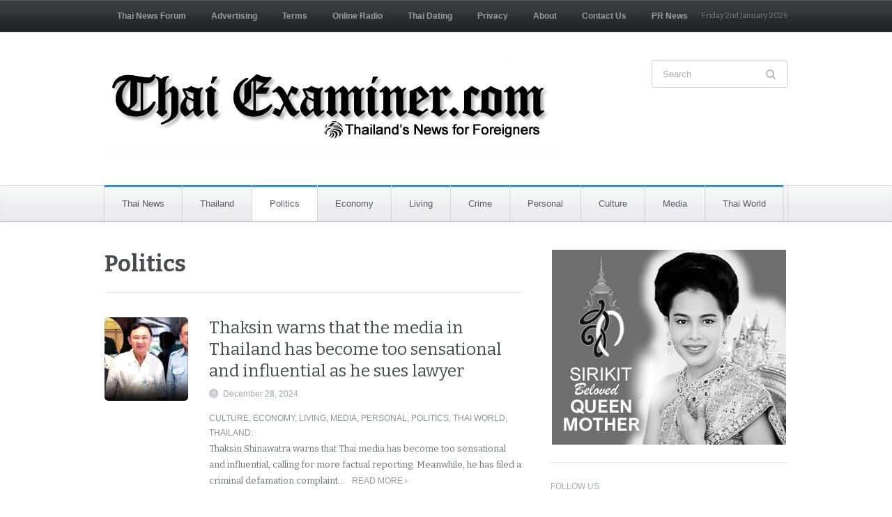

--- FILE ---
content_type: text/html; charset=UTF-8
request_url: https://www.thaiexaminer.com/thai-news-foreigners/category/politics/page/36/
body_size: 21647
content:
<!DOCTYPE html>
<html xmlns="http://www.w3.org/1999/xhtml"  xmlns="http://www.w3.org/1999/xhtml" prefix="" lang="en-GB">
<head>
    <meta http-equiv="Content-Type" content="text/html; charset=UTF-8" />
    <meta http-equiv="X-UA-Compatible" content="IE=edge,chrome=1">
    <meta name="viewport" content="width=device-width, initial-scale=1.0">

 	<link rel="stylesheet" type="text/css" href="https://fonts.googleapis.com/css?family=UnifrakturMaguntia|Merriweather:400,700" />
	

	<!-- Global site tag (gtag.js) - Google Analytics -->
<script async src="https://www.googletagmanager.com/gtag/js?id=G-G8YBNF0BTJ"></script>
<script>
  window.dataLayer = window.dataLayer || [];
  function gtag(){dataLayer.push(arguments);}
  gtag('js', new Date());

  gtag('config', 'G-G8YBNF0BTJ');
</script>
<script async src="https://pagead2.googlesyndication.com/pagead/js/adsbygoogle.js?client=ca-pub-7938801429273956"
     crossorigin="anonymous"></script>

    <link rel="pingback" href="https://www.thaiexaminer.com/xmlrpc.php" />
<script async src="https://pagead2.googlesyndication.com/pagead/js/adsbygoogle.js?client=ca-pub-7938801429273956"
     crossorigin="anonymous"></script>	
	
	<script async src="https://fundingchoicesmessages.google.com/i/pub-7938801429273956?ers=1" nonce="jrXkDsoluBm0kR2Bf_GJyA"></script><script nonce="jrXkDsoluBm0kR2Bf_GJyA">(function() {function signalGooglefcPresent() {if (!window.frames['googlefcPresent']) {if (document.body) {const iframe = document.createElement('iframe'); iframe.style = 'width: 0; height: 0; border: none; z-index: -1000; left: -1000px; top: -1000px;'; iframe.style.display = 'none'; iframe.name = 'googlefcPresent'; document.body.appendChild(iframe);} else {setTimeout(signalGooglefcPresent, 0);}}}signalGooglefcPresent();})();</script>

    <link rel="pingback" href="https://www.thaiexaminer.com/xmlrpc.php" />

<script async src="https://pagead2.googlesyndication.com/pagead/js/adsbygoogle.js?client=ca-pub-7938801429273956"
     crossorigin="anonymous"></script>
<script async src="//cmp.optad360.io/items/aa3b1387-2d4e-4186-ba25-6b59cfc568c1.min.js"></script>
<script async src="//get.optad360.io/sf/31b14030-a94c-473f-ae2c-1d7e2f823034/plugin.min.js"></script>	
<script type="text/javascript">
  window._taboola = window._taboola || [];
  _taboola.push({article:'auto'});
  !function (e, f, u, i) {
    if (!document.getElementById(i)){
      e.async = 1;
      e.src = u;
      e.id = i;
      f.parentNode.insertBefore(e, f);
    }
  }(document.createElement('script'),
  document.getElementsByTagName('script')[0],
  '//cdn.taboola.com/libtrc/thaiexaminer-publisher/loader.js',
  'tb_loader_script');
  if(window.performance && typeof window.performance.mark == 'function')
    {window.performance.mark('tbl_ic');}
</script> 
			
    
<!-- BEGIN Metadata added by the Add-Meta-Tags WordPress plugin -->
<meta name="description" content="Politics in Thailand is always interesting and sometimes very difficult to understand. Thai Examiner brings you the key political stories in Thailand giving you a clear picture and grasp of the situation. | Page 36" />
<meta name="keywords" content="politics" />
<!-- END Metadata added by the Add-Meta-Tags WordPress plugin -->

<meta name='robots' content='index, follow, max-image-preview:large, max-snippet:-1, max-video-preview:-1' />

	<!-- This site is optimized with the Yoast SEO plugin v26.6 - https://yoast.com/wordpress/plugins/seo/ -->
	<title>Politics Archives - Page 36 of 92 - Thai Examiner</title>
	<link rel="canonical" href="https://www.thaiexaminer.com/thai-news-foreigners/category/politics/page/36/" />
	<link rel="prev" href="https://www.thaiexaminer.com/thai-news-foreigners/category/politics/page/35/" />
	<link rel="next" href="https://www.thaiexaminer.com/thai-news-foreigners/category/politics/page/37/" />
	<meta property="og:locale" content="en_GB" />
	<meta property="og:type" content="article" />
	<meta property="og:title" content="Politics Archives - Page 36 of 92 - Thai Examiner" />
	<meta property="og:description" content="Politics in Thailand is always interesting and sometimes very difficult to understand. Thai Examiner brings you the key political stories in Thailand giving you a clear picture and grasp of the situation." />
	<meta property="og:url" content="https://www.thaiexaminer.com/thai-news-foreigners/category/politics/" />
	<meta property="og:site_name" content="Thai Examiner" />
	<meta name="twitter:card" content="summary_large_image" />
	<script type="application/ld+json" class="yoast-schema-graph">{"@context":"https://schema.org","@graph":[{"@type":"CollectionPage","@id":"https://www.thaiexaminer.com/thai-news-foreigners/category/politics/","url":"https://www.thaiexaminer.com/thai-news-foreigners/category/politics/page/36/","name":"Politics Archives - Page 36 of 92 - Thai Examiner","isPartOf":{"@id":"https://www.thaiexaminer.com/#website"},"primaryImageOfPage":{"@id":"https://www.thaiexaminer.com/thai-news-foreigners/category/politics/page/36/#primaryimage"},"image":{"@id":"https://www.thaiexaminer.com/thai-news-foreigners/category/politics/page/36/#primaryimage"},"thumbnailUrl":"https://www.thaiexaminer.com/wp-content/uploads/2024/12/thaksin-warns-that-the-media-thailand-has-become-too-sensational-and-influential-as-he-sues-lawyer-l.jpg","breadcrumb":{"@id":"https://www.thaiexaminer.com/thai-news-foreigners/category/politics/page/36/#breadcrumb"},"inLanguage":"en-GB"},{"@type":"ImageObject","inLanguage":"en-GB","@id":"https://www.thaiexaminer.com/thai-news-foreigners/category/politics/page/36/#primaryimage","url":"https://www.thaiexaminer.com/wp-content/uploads/2024/12/thaksin-warns-that-the-media-thailand-has-become-too-sensational-and-influential-as-he-sues-lawyer-l.jpg","contentUrl":"https://www.thaiexaminer.com/wp-content/uploads/2024/12/thaksin-warns-that-the-media-thailand-has-become-too-sensational-and-influential-as-he-sues-lawyer-l.jpg","width":600,"height":383},{"@type":"BreadcrumbList","@id":"https://www.thaiexaminer.com/thai-news-foreigners/category/politics/page/36/#breadcrumb","itemListElement":[{"@type":"ListItem","position":1,"name":"Home","item":"https://www.thaiexaminer.com/"},{"@type":"ListItem","position":2,"name":"Politics"}]},{"@type":"WebSite","@id":"https://www.thaiexaminer.com/#website","url":"https://www.thaiexaminer.com/","name":"Thai Examiner","description":"Thailand&#039;s news for foreigners","potentialAction":[{"@type":"SearchAction","target":{"@type":"EntryPoint","urlTemplate":"https://www.thaiexaminer.com/?s={search_term_string}"},"query-input":{"@type":"PropertyValueSpecification","valueRequired":true,"valueName":"search_term_string"}}],"inLanguage":"en-GB"}]}</script>
	<!-- / Yoast SEO plugin. -->


<link rel='dns-prefetch' href='//www.googletagmanager.com' />
<link rel='dns-prefetch' href='//pagead2.googlesyndication.com' />
<link rel="alternate" type="application/rss+xml" title="Thai Examiner &raquo; Feed" href="https://www.thaiexaminer.com/feed/" />
<link rel="alternate" type="application/rss+xml" title="Thai Examiner &raquo; Comments Feed" href="https://www.thaiexaminer.com/comments/feed/" />
<link rel="alternate" type="application/rss+xml" title="Thai Examiner &raquo; Politics Category Feed" href="https://www.thaiexaminer.com/thai-news-foreigners/category/politics/feed/" />
<style id='wp-img-auto-sizes-contain-inline-css' type='text/css'>
img:is([sizes=auto i],[sizes^="auto," i]){contain-intrinsic-size:3000px 1500px}
/*# sourceURL=wp-img-auto-sizes-contain-inline-css */
</style>
<style id='wp-emoji-styles-inline-css' type='text/css'>

	img.wp-smiley, img.emoji {
		display: inline !important;
		border: none !important;
		box-shadow: none !important;
		height: 1em !important;
		width: 1em !important;
		margin: 0 0.07em !important;
		vertical-align: -0.1em !important;
		background: none !important;
		padding: 0 !important;
	}
/*# sourceURL=wp-emoji-styles-inline-css */
</style>
<style id='wp-block-library-inline-css' type='text/css'>
:root{--wp-block-synced-color:#7a00df;--wp-block-synced-color--rgb:122,0,223;--wp-bound-block-color:var(--wp-block-synced-color);--wp-editor-canvas-background:#ddd;--wp-admin-theme-color:#007cba;--wp-admin-theme-color--rgb:0,124,186;--wp-admin-theme-color-darker-10:#006ba1;--wp-admin-theme-color-darker-10--rgb:0,107,160.5;--wp-admin-theme-color-darker-20:#005a87;--wp-admin-theme-color-darker-20--rgb:0,90,135;--wp-admin-border-width-focus:2px}@media (min-resolution:192dpi){:root{--wp-admin-border-width-focus:1.5px}}.wp-element-button{cursor:pointer}:root .has-very-light-gray-background-color{background-color:#eee}:root .has-very-dark-gray-background-color{background-color:#313131}:root .has-very-light-gray-color{color:#eee}:root .has-very-dark-gray-color{color:#313131}:root .has-vivid-green-cyan-to-vivid-cyan-blue-gradient-background{background:linear-gradient(135deg,#00d084,#0693e3)}:root .has-purple-crush-gradient-background{background:linear-gradient(135deg,#34e2e4,#4721fb 50%,#ab1dfe)}:root .has-hazy-dawn-gradient-background{background:linear-gradient(135deg,#faaca8,#dad0ec)}:root .has-subdued-olive-gradient-background{background:linear-gradient(135deg,#fafae1,#67a671)}:root .has-atomic-cream-gradient-background{background:linear-gradient(135deg,#fdd79a,#004a59)}:root .has-nightshade-gradient-background{background:linear-gradient(135deg,#330968,#31cdcf)}:root .has-midnight-gradient-background{background:linear-gradient(135deg,#020381,#2874fc)}:root{--wp--preset--font-size--normal:16px;--wp--preset--font-size--huge:42px}.has-regular-font-size{font-size:1em}.has-larger-font-size{font-size:2.625em}.has-normal-font-size{font-size:var(--wp--preset--font-size--normal)}.has-huge-font-size{font-size:var(--wp--preset--font-size--huge)}.has-text-align-center{text-align:center}.has-text-align-left{text-align:left}.has-text-align-right{text-align:right}.has-fit-text{white-space:nowrap!important}#end-resizable-editor-section{display:none}.aligncenter{clear:both}.items-justified-left{justify-content:flex-start}.items-justified-center{justify-content:center}.items-justified-right{justify-content:flex-end}.items-justified-space-between{justify-content:space-between}.screen-reader-text{border:0;clip-path:inset(50%);height:1px;margin:-1px;overflow:hidden;padding:0;position:absolute;width:1px;word-wrap:normal!important}.screen-reader-text:focus{background-color:#ddd;clip-path:none;color:#444;display:block;font-size:1em;height:auto;left:5px;line-height:normal;padding:15px 23px 14px;text-decoration:none;top:5px;width:auto;z-index:100000}html :where(.has-border-color){border-style:solid}html :where([style*=border-top-color]){border-top-style:solid}html :where([style*=border-right-color]){border-right-style:solid}html :where([style*=border-bottom-color]){border-bottom-style:solid}html :where([style*=border-left-color]){border-left-style:solid}html :where([style*=border-width]){border-style:solid}html :where([style*=border-top-width]){border-top-style:solid}html :where([style*=border-right-width]){border-right-style:solid}html :where([style*=border-bottom-width]){border-bottom-style:solid}html :where([style*=border-left-width]){border-left-style:solid}html :where(img[class*=wp-image-]){height:auto;max-width:100%}:where(figure){margin:0 0 1em}html :where(.is-position-sticky){--wp-admin--admin-bar--position-offset:var(--wp-admin--admin-bar--height,0px)}@media screen and (max-width:600px){html :where(.is-position-sticky){--wp-admin--admin-bar--position-offset:0px}}

/*# sourceURL=wp-block-library-inline-css */
</style><style id='wp-block-heading-inline-css' type='text/css'>
h1:where(.wp-block-heading).has-background,h2:where(.wp-block-heading).has-background,h3:where(.wp-block-heading).has-background,h4:where(.wp-block-heading).has-background,h5:where(.wp-block-heading).has-background,h6:where(.wp-block-heading).has-background{padding:1.25em 2.375em}h1.has-text-align-left[style*=writing-mode]:where([style*=vertical-lr]),h1.has-text-align-right[style*=writing-mode]:where([style*=vertical-rl]),h2.has-text-align-left[style*=writing-mode]:where([style*=vertical-lr]),h2.has-text-align-right[style*=writing-mode]:where([style*=vertical-rl]),h3.has-text-align-left[style*=writing-mode]:where([style*=vertical-lr]),h3.has-text-align-right[style*=writing-mode]:where([style*=vertical-rl]),h4.has-text-align-left[style*=writing-mode]:where([style*=vertical-lr]),h4.has-text-align-right[style*=writing-mode]:where([style*=vertical-rl]),h5.has-text-align-left[style*=writing-mode]:where([style*=vertical-lr]),h5.has-text-align-right[style*=writing-mode]:where([style*=vertical-rl]),h6.has-text-align-left[style*=writing-mode]:where([style*=vertical-lr]),h6.has-text-align-right[style*=writing-mode]:where([style*=vertical-rl]){rotate:180deg}
/*# sourceURL=https://www.thaiexaminer.com/wp-includes/blocks/heading/style.min.css */
</style>
<style id='wp-block-group-inline-css' type='text/css'>
.wp-block-group{box-sizing:border-box}:where(.wp-block-group.wp-block-group-is-layout-constrained){position:relative}
/*# sourceURL=https://www.thaiexaminer.com/wp-includes/blocks/group/style.min.css */
</style>
<style id='wp-block-paragraph-inline-css' type='text/css'>
.is-small-text{font-size:.875em}.is-regular-text{font-size:1em}.is-large-text{font-size:2.25em}.is-larger-text{font-size:3em}.has-drop-cap:not(:focus):first-letter{float:left;font-size:8.4em;font-style:normal;font-weight:100;line-height:.68;margin:.05em .1em 0 0;text-transform:uppercase}body.rtl .has-drop-cap:not(:focus):first-letter{float:none;margin-left:.1em}p.has-drop-cap.has-background{overflow:hidden}:root :where(p.has-background){padding:1.25em 2.375em}:where(p.has-text-color:not(.has-link-color)) a{color:inherit}p.has-text-align-left[style*="writing-mode:vertical-lr"],p.has-text-align-right[style*="writing-mode:vertical-rl"]{rotate:180deg}
/*# sourceURL=https://www.thaiexaminer.com/wp-includes/blocks/paragraph/style.min.css */
</style>
<link rel='stylesheet' id='wpzoom-social-icons-block-style-css' href='https://www.thaiexaminer.com/wp-content/plugins/social-icons-widget-by-wpzoom/block/dist/style-wpzoom-social-icons.css?ver=4.5.3' type='text/css' media='all' />
<style id='global-styles-inline-css' type='text/css'>
:root{--wp--preset--aspect-ratio--square: 1;--wp--preset--aspect-ratio--4-3: 4/3;--wp--preset--aspect-ratio--3-4: 3/4;--wp--preset--aspect-ratio--3-2: 3/2;--wp--preset--aspect-ratio--2-3: 2/3;--wp--preset--aspect-ratio--16-9: 16/9;--wp--preset--aspect-ratio--9-16: 9/16;--wp--preset--color--black: #000000;--wp--preset--color--cyan-bluish-gray: #abb8c3;--wp--preset--color--white: #ffffff;--wp--preset--color--pale-pink: #f78da7;--wp--preset--color--vivid-red: #cf2e2e;--wp--preset--color--luminous-vivid-orange: #ff6900;--wp--preset--color--luminous-vivid-amber: #fcb900;--wp--preset--color--light-green-cyan: #7bdcb5;--wp--preset--color--vivid-green-cyan: #00d084;--wp--preset--color--pale-cyan-blue: #8ed1fc;--wp--preset--color--vivid-cyan-blue: #0693e3;--wp--preset--color--vivid-purple: #9b51e0;--wp--preset--gradient--vivid-cyan-blue-to-vivid-purple: linear-gradient(135deg,rgb(6,147,227) 0%,rgb(155,81,224) 100%);--wp--preset--gradient--light-green-cyan-to-vivid-green-cyan: linear-gradient(135deg,rgb(122,220,180) 0%,rgb(0,208,130) 100%);--wp--preset--gradient--luminous-vivid-amber-to-luminous-vivid-orange: linear-gradient(135deg,rgb(252,185,0) 0%,rgb(255,105,0) 100%);--wp--preset--gradient--luminous-vivid-orange-to-vivid-red: linear-gradient(135deg,rgb(255,105,0) 0%,rgb(207,46,46) 100%);--wp--preset--gradient--very-light-gray-to-cyan-bluish-gray: linear-gradient(135deg,rgb(238,238,238) 0%,rgb(169,184,195) 100%);--wp--preset--gradient--cool-to-warm-spectrum: linear-gradient(135deg,rgb(74,234,220) 0%,rgb(151,120,209) 20%,rgb(207,42,186) 40%,rgb(238,44,130) 60%,rgb(251,105,98) 80%,rgb(254,248,76) 100%);--wp--preset--gradient--blush-light-purple: linear-gradient(135deg,rgb(255,206,236) 0%,rgb(152,150,240) 100%);--wp--preset--gradient--blush-bordeaux: linear-gradient(135deg,rgb(254,205,165) 0%,rgb(254,45,45) 50%,rgb(107,0,62) 100%);--wp--preset--gradient--luminous-dusk: linear-gradient(135deg,rgb(255,203,112) 0%,rgb(199,81,192) 50%,rgb(65,88,208) 100%);--wp--preset--gradient--pale-ocean: linear-gradient(135deg,rgb(255,245,203) 0%,rgb(182,227,212) 50%,rgb(51,167,181) 100%);--wp--preset--gradient--electric-grass: linear-gradient(135deg,rgb(202,248,128) 0%,rgb(113,206,126) 100%);--wp--preset--gradient--midnight: linear-gradient(135deg,rgb(2,3,129) 0%,rgb(40,116,252) 100%);--wp--preset--font-size--small: 13px;--wp--preset--font-size--medium: 20px;--wp--preset--font-size--large: 36px;--wp--preset--font-size--x-large: 42px;--wp--preset--spacing--20: 0.44rem;--wp--preset--spacing--30: 0.67rem;--wp--preset--spacing--40: 1rem;--wp--preset--spacing--50: 1.5rem;--wp--preset--spacing--60: 2.25rem;--wp--preset--spacing--70: 3.38rem;--wp--preset--spacing--80: 5.06rem;--wp--preset--shadow--natural: 6px 6px 9px rgba(0, 0, 0, 0.2);--wp--preset--shadow--deep: 12px 12px 50px rgba(0, 0, 0, 0.4);--wp--preset--shadow--sharp: 6px 6px 0px rgba(0, 0, 0, 0.2);--wp--preset--shadow--outlined: 6px 6px 0px -3px rgb(255, 255, 255), 6px 6px rgb(0, 0, 0);--wp--preset--shadow--crisp: 6px 6px 0px rgb(0, 0, 0);}:where(.is-layout-flex){gap: 0.5em;}:where(.is-layout-grid){gap: 0.5em;}body .is-layout-flex{display: flex;}.is-layout-flex{flex-wrap: wrap;align-items: center;}.is-layout-flex > :is(*, div){margin: 0;}body .is-layout-grid{display: grid;}.is-layout-grid > :is(*, div){margin: 0;}:where(.wp-block-columns.is-layout-flex){gap: 2em;}:where(.wp-block-columns.is-layout-grid){gap: 2em;}:where(.wp-block-post-template.is-layout-flex){gap: 1.25em;}:where(.wp-block-post-template.is-layout-grid){gap: 1.25em;}.has-black-color{color: var(--wp--preset--color--black) !important;}.has-cyan-bluish-gray-color{color: var(--wp--preset--color--cyan-bluish-gray) !important;}.has-white-color{color: var(--wp--preset--color--white) !important;}.has-pale-pink-color{color: var(--wp--preset--color--pale-pink) !important;}.has-vivid-red-color{color: var(--wp--preset--color--vivid-red) !important;}.has-luminous-vivid-orange-color{color: var(--wp--preset--color--luminous-vivid-orange) !important;}.has-luminous-vivid-amber-color{color: var(--wp--preset--color--luminous-vivid-amber) !important;}.has-light-green-cyan-color{color: var(--wp--preset--color--light-green-cyan) !important;}.has-vivid-green-cyan-color{color: var(--wp--preset--color--vivid-green-cyan) !important;}.has-pale-cyan-blue-color{color: var(--wp--preset--color--pale-cyan-blue) !important;}.has-vivid-cyan-blue-color{color: var(--wp--preset--color--vivid-cyan-blue) !important;}.has-vivid-purple-color{color: var(--wp--preset--color--vivid-purple) !important;}.has-black-background-color{background-color: var(--wp--preset--color--black) !important;}.has-cyan-bluish-gray-background-color{background-color: var(--wp--preset--color--cyan-bluish-gray) !important;}.has-white-background-color{background-color: var(--wp--preset--color--white) !important;}.has-pale-pink-background-color{background-color: var(--wp--preset--color--pale-pink) !important;}.has-vivid-red-background-color{background-color: var(--wp--preset--color--vivid-red) !important;}.has-luminous-vivid-orange-background-color{background-color: var(--wp--preset--color--luminous-vivid-orange) !important;}.has-luminous-vivid-amber-background-color{background-color: var(--wp--preset--color--luminous-vivid-amber) !important;}.has-light-green-cyan-background-color{background-color: var(--wp--preset--color--light-green-cyan) !important;}.has-vivid-green-cyan-background-color{background-color: var(--wp--preset--color--vivid-green-cyan) !important;}.has-pale-cyan-blue-background-color{background-color: var(--wp--preset--color--pale-cyan-blue) !important;}.has-vivid-cyan-blue-background-color{background-color: var(--wp--preset--color--vivid-cyan-blue) !important;}.has-vivid-purple-background-color{background-color: var(--wp--preset--color--vivid-purple) !important;}.has-black-border-color{border-color: var(--wp--preset--color--black) !important;}.has-cyan-bluish-gray-border-color{border-color: var(--wp--preset--color--cyan-bluish-gray) !important;}.has-white-border-color{border-color: var(--wp--preset--color--white) !important;}.has-pale-pink-border-color{border-color: var(--wp--preset--color--pale-pink) !important;}.has-vivid-red-border-color{border-color: var(--wp--preset--color--vivid-red) !important;}.has-luminous-vivid-orange-border-color{border-color: var(--wp--preset--color--luminous-vivid-orange) !important;}.has-luminous-vivid-amber-border-color{border-color: var(--wp--preset--color--luminous-vivid-amber) !important;}.has-light-green-cyan-border-color{border-color: var(--wp--preset--color--light-green-cyan) !important;}.has-vivid-green-cyan-border-color{border-color: var(--wp--preset--color--vivid-green-cyan) !important;}.has-pale-cyan-blue-border-color{border-color: var(--wp--preset--color--pale-cyan-blue) !important;}.has-vivid-cyan-blue-border-color{border-color: var(--wp--preset--color--vivid-cyan-blue) !important;}.has-vivid-purple-border-color{border-color: var(--wp--preset--color--vivid-purple) !important;}.has-vivid-cyan-blue-to-vivid-purple-gradient-background{background: var(--wp--preset--gradient--vivid-cyan-blue-to-vivid-purple) !important;}.has-light-green-cyan-to-vivid-green-cyan-gradient-background{background: var(--wp--preset--gradient--light-green-cyan-to-vivid-green-cyan) !important;}.has-luminous-vivid-amber-to-luminous-vivid-orange-gradient-background{background: var(--wp--preset--gradient--luminous-vivid-amber-to-luminous-vivid-orange) !important;}.has-luminous-vivid-orange-to-vivid-red-gradient-background{background: var(--wp--preset--gradient--luminous-vivid-orange-to-vivid-red) !important;}.has-very-light-gray-to-cyan-bluish-gray-gradient-background{background: var(--wp--preset--gradient--very-light-gray-to-cyan-bluish-gray) !important;}.has-cool-to-warm-spectrum-gradient-background{background: var(--wp--preset--gradient--cool-to-warm-spectrum) !important;}.has-blush-light-purple-gradient-background{background: var(--wp--preset--gradient--blush-light-purple) !important;}.has-blush-bordeaux-gradient-background{background: var(--wp--preset--gradient--blush-bordeaux) !important;}.has-luminous-dusk-gradient-background{background: var(--wp--preset--gradient--luminous-dusk) !important;}.has-pale-ocean-gradient-background{background: var(--wp--preset--gradient--pale-ocean) !important;}.has-electric-grass-gradient-background{background: var(--wp--preset--gradient--electric-grass) !important;}.has-midnight-gradient-background{background: var(--wp--preset--gradient--midnight) !important;}.has-small-font-size{font-size: var(--wp--preset--font-size--small) !important;}.has-medium-font-size{font-size: var(--wp--preset--font-size--medium) !important;}.has-large-font-size{font-size: var(--wp--preset--font-size--large) !important;}.has-x-large-font-size{font-size: var(--wp--preset--font-size--x-large) !important;}
/*# sourceURL=global-styles-inline-css */
</style>

<style id='classic-theme-styles-inline-css' type='text/css'>
/*! This file is auto-generated */
.wp-block-button__link{color:#fff;background-color:#32373c;border-radius:9999px;box-shadow:none;text-decoration:none;padding:calc(.667em + 2px) calc(1.333em + 2px);font-size:1.125em}.wp-block-file__button{background:#32373c;color:#fff;text-decoration:none}
/*# sourceURL=/wp-includes/css/classic-themes.min.css */
</style>
<link rel='stylesheet' id='dashicons-css' href='https://www.thaiexaminer.com/wp-includes/css/dashicons.min.css?ver=6.9' type='text/css' media='all' />
<link rel='stylesheet' id='wpzoom-social-icons-academicons-css' href='https://www.thaiexaminer.com/wp-content/plugins/social-icons-widget-by-wpzoom/assets/css/academicons.min.css?ver=1764855021' type='text/css' media='all' />
<link rel='stylesheet' id='wpzoom-social-icons-socicon-css' href='https://www.thaiexaminer.com/wp-content/plugins/social-icons-widget-by-wpzoom/assets/css/wpzoom-socicon.css?ver=1764855021' type='text/css' media='all' />
<link rel='stylesheet' id='wpzoom-social-icons-font-awesome-5-css' href='https://www.thaiexaminer.com/wp-content/plugins/social-icons-widget-by-wpzoom/assets/css/font-awesome-5.min.css?ver=1764855021' type='text/css' media='all' />
<link rel='stylesheet' id='wpzoom-social-icons-genericons-css' href='https://www.thaiexaminer.com/wp-content/plugins/social-icons-widget-by-wpzoom/assets/css/genericons.css?ver=1764855021' type='text/css' media='all' />
<link rel='stylesheet' id='SFSImainCss-css' href='https://www.thaiexaminer.com/wp-content/plugins/ultimate-social-media-icons/css/sfsi-style.css?ver=2.9.6' type='text/css' media='all' />
<link rel='stylesheet' id='zoom-theme-utils-css-css' href='https://www.thaiexaminer.com/wp-content/themes/wpzoom-chronicle/functions/wpzoom/assets/css/theme-utils.css?ver=6.9' type='text/css' media='all' />
<link rel='stylesheet' id='chronicle-style-css' href='https://www.thaiexaminer.com/wp-content/themes/wpzoom-chronicle/style.css?ver=1.1.6' type='text/css' media='all' />
<link rel='stylesheet' id='media-queries-css' href='https://www.thaiexaminer.com/wp-content/themes/wpzoom-chronicle/css/media-queries.css?ver=1.1.6' type='text/css' media='all' />
<link rel='stylesheet' id='wpzoom-social-icons-font-awesome-3-css' href='https://www.thaiexaminer.com/wp-content/plugins/social-icons-widget-by-wpzoom/assets/css/font-awesome-3.min.css?ver=1764855021' type='text/css' media='all' />
<link rel='stylesheet' id='wpzoom-social-icons-styles-css' href='https://www.thaiexaminer.com/wp-content/plugins/social-icons-widget-by-wpzoom/assets/css/wpzoom-social-icons-styles.css?ver=1764855021' type='text/css' media='all' />
<link rel='stylesheet' id='wpzoom-custom-css' href='https://www.thaiexaminer.com/wp-content/themes/wpzoom-chronicle/custom.css?ver=1.1.6' type='text/css' media='all' />
<link rel='preload' as='font'  id='wpzoom-social-icons-font-academicons-woff2-css' href='https://www.thaiexaminer.com/wp-content/plugins/social-icons-widget-by-wpzoom/assets/font/academicons.woff2?v=1.9.2'  type='font/woff2' crossorigin />
<link rel='preload' as='font'  id='wpzoom-social-icons-font-fontawesome-3-woff2-css' href='https://www.thaiexaminer.com/wp-content/plugins/social-icons-widget-by-wpzoom/assets/font/fontawesome-webfont.woff2?v=4.7.0'  type='font/woff2' crossorigin />
<link rel='preload' as='font'  id='wpzoom-social-icons-font-fontawesome-5-brands-woff2-css' href='https://www.thaiexaminer.com/wp-content/plugins/social-icons-widget-by-wpzoom/assets/font/fa-brands-400.woff2'  type='font/woff2' crossorigin />
<link rel='preload' as='font'  id='wpzoom-social-icons-font-fontawesome-5-regular-woff2-css' href='https://www.thaiexaminer.com/wp-content/plugins/social-icons-widget-by-wpzoom/assets/font/fa-regular-400.woff2'  type='font/woff2' crossorigin />
<link rel='preload' as='font'  id='wpzoom-social-icons-font-fontawesome-5-solid-woff2-css' href='https://www.thaiexaminer.com/wp-content/plugins/social-icons-widget-by-wpzoom/assets/font/fa-solid-900.woff2'  type='font/woff2' crossorigin />
<link rel='preload' as='font'  id='wpzoom-social-icons-font-genericons-woff-css' href='https://www.thaiexaminer.com/wp-content/plugins/social-icons-widget-by-wpzoom/assets/font/Genericons.woff'  type='font/woff' crossorigin />
<link rel='preload' as='font'  id='wpzoom-social-icons-font-socicon-woff2-css' href='https://www.thaiexaminer.com/wp-content/plugins/social-icons-widget-by-wpzoom/assets/font/socicon.woff2?v=4.5.3'  type='font/woff2' crossorigin />
<script type="text/javascript" src="https://www.thaiexaminer.com/wp-content/plugins/sam-pro-lite/js/polyfill.min.js?ver=6.9" id="polyfills-js"></script>
<script type="text/javascript" src="https://www.thaiexaminer.com/wp-includes/js/jquery/jquery.min.js?ver=3.7.1" id="jquery-core-js"></script>
<script type="text/javascript" src="https://www.thaiexaminer.com/wp-includes/js/jquery/jquery-migrate.min.js?ver=3.4.1" id="jquery-migrate-js"></script>
<script type="text/javascript" src="https://www.thaiexaminer.com/wp-content/plugins/sam-pro-lite/js/jquery.iframetracker.js?ver=6.9" id="samProTracker-js"></script>
<script type="text/javascript" id="samProLayout-js-extra">
/* <![CDATA[ */
var samProOptions = {"au":"https://www.thaiexaminer.com/wp-content/plugins/sam-pro-lite/sam-pro-layout.php","load":"1","mailer":"1","clauses":"3/[base64]/8WqJgeEItW0o4+CKtxHByQ+f6/JdtY/pcaD8KmRyS56jKpjC8QtINTnVD6GFm6lo7Hy9O2e+b2LqN1sn3Gmg81pg7Ha+uLtTfWIGkD0D300wuJ5goHoZdyCdWyi3eUWtsBZCLhA2mxtDJg3o2aWSz+yfv1iIRvT90HpRTVddIKyj","doStats":"1","jsStats":"","container":"sam-pro-container","place":"sam-pro-place","ad":"sam-pro-ad","rotate":"0","rotateInterval":"30","samProNonce":"b07d13b58e","ajaxUrl":"https://www.thaiexaminer.com/wp-admin/admin-ajax.php","pageData":{"cat":{"term_id":8,"name":"Politics","slug":"politics","term_group":0,"term_taxonomy_id":8,"taxonomy":"category","description":"Politics in Thailand is always interesting and sometimes very difficult to understand. Thai Examiner brings you the key political stories in Thailand giving you a clear picture and grasp of the situation.","parent":0,"count":1840,"filter":"raw","cat_ID":8,"category_count":1840,"category_description":"Politics in Thailand is always interesting and sometimes very difficult to understand. Thai Examiner brings you the key political stories in Thailand giving you a clear picture and grasp of the situation.","cat_name":"Politics","category_nicename":"politics","category_parent":0},"isHome":false,"isFrontPage":false,"isSingular":false,"isSingle":false,"isPage":false,"isAttachment":false,"isSearch":false,"is404":false,"isArchive":true,"isTax":false,"isCategory":true,"isTag":false,"isAuthor":false,"isPostTypeArchive":false,"isDate":false,"isUserLoggedIn":0,"userSlug":"","userLocation":null}};
//# sourceURL=samProLayout-js-extra
/* ]]> */
</script>
<script type="text/javascript" src="https://www.thaiexaminer.com/wp-content/plugins/sam-pro-lite/js/sam.pro.layout.min.js?ver=1.0.0.10" id="samProLayout-js"></script>
<link rel="https://api.w.org/" href="https://www.thaiexaminer.com/wp-json/" /><link rel="alternate" title="JSON" type="application/json" href="https://www.thaiexaminer.com/wp-json/wp/v2/categories/8" /><link rel="EditURI" type="application/rsd+xml" title="RSD" href="https://www.thaiexaminer.com/xmlrpc.php?rsd" />
<meta name="generator" content="WordPress 6.9" />
<meta name="generator" content="Site Kit by Google 1.168.0" /><meta name="follow.[base64]" content="BQS9Mu9fCRWFtNWkeEgR"/><!-- WPZOOM Theme / Framework -->
<meta name="generator" content="Chronicle 1.1.6" />
<meta name="generator" content="WPZOOM Framework 1.9.1" />
<style type="text/css">@import url("https://fonts.googleapis.com/css?family=Bitter:400,700,400italic|Oswald:400,300,700");
a{color:#3A1A5B;}
a:hover{color:#8F52CD;}
body{color: #000000;font-family: 'Bitter';font-size: 15px;}#logo h1 a{font-family: 'Oswald';font-size: 15px;font-weight: bold;}</style>

<!-- Google AdSense meta tags added by Site Kit -->
<meta name="google-adsense-platform-account" content="ca-host-pub-2644536267352236">
<meta name="google-adsense-platform-domain" content="sitekit.withgoogle.com">
<!-- End Google AdSense meta tags added by Site Kit -->

<!-- Google AdSense snippet added by Site Kit -->
<script type="text/javascript" async="async" src="https://pagead2.googlesyndication.com/pagead/js/adsbygoogle.js?client=ca-pub-7938801429273956&amp;host=ca-host-pub-2644536267352236" crossorigin="anonymous"></script>

<!-- End Google AdSense snippet added by Site Kit -->
<link rel="icon" href="https://www.thaiexaminer.com/wp-content/uploads/2022/01/cropped-favicon-100-2-32x32.png" sizes="32x32" />
<link rel="icon" href="https://www.thaiexaminer.com/wp-content/uploads/2022/01/cropped-favicon-100-2-192x192.png" sizes="192x192" />
<link rel="apple-touch-icon" href="https://www.thaiexaminer.com/wp-content/uploads/2022/01/cropped-favicon-100-2-180x180.png" />
<meta name="msapplication-TileImage" content="https://www.thaiexaminer.com/wp-content/uploads/2022/01/cropped-favicon-100-2-270x270.png" />
</head>
	
	 
<body class="archive paged category category-politics category-8 paged-36 category-paged-36 wp-theme-wpzoom-chronicle sfsi_actvite_theme_flat">

	<header id="header">

		<div id="menutop">

			<div class="wrap">

				
	 				<a class="btn_menu" id="toggle-top" href="#"></a>

	 				<div id="topmenu-wrap">

					 	<ul id="topmenu" class="dropdown"><li id="menu-item-1644" class="menu-item menu-item-type-custom menu-item-object-custom menu-item-1644"><a target="_blank" href="https://www.facebook.com/thaiexaminer/">Thai News Forum</a></li>
<li id="menu-item-1643" class="menu-item menu-item-type-custom menu-item-object-custom menu-item-1643"><a target="_blank" href="https://www.thaiexaminer.com/advertising-on-our-international-online-newspaper/" title="Advertising on Thai Examiner">Advertising</a></li>
<li id="menu-item-1642" class="menu-item menu-item-type-custom menu-item-object-custom menu-item-1642"><a href="https://www.thaiexaminer.com/terms-and-conditions-of-service/" title="Terms and Conditions for Online users and Advertisers">Terms</a></li>
<li id="menu-item-1645" class="menu-item menu-item-type-custom menu-item-object-custom menu-item-1645"><a target="_blank" href="https://tunein.com/radio/Capitolfm-s113133/">Online Radio</a></li>
<li id="menu-item-1647" class="menu-item menu-item-type-custom menu-item-object-custom menu-item-1647"><a target="_blank" href="https://www.thailovelines.com">Thai Dating</a></li>
<li id="menu-item-1641" class="menu-item menu-item-type-custom menu-item-object-custom menu-item-1641"><a href="https://www.thaiexaminer.com/privacy/" title="ThaiExaminer Privacy Policy for Online users">Privacy</a></li>
<li id="menu-item-1857" class="menu-item menu-item-type-custom menu-item-object-custom menu-item-1857"><a href="https://www.thaiexaminer.com/about/" title="About ThaiExaminer.com &#8211; Thailand&#8217;s News for Foreigners">About</a></li>
<li id="menu-item-3781" class="menu-item menu-item-type-custom menu-item-object-custom menu-item-3781"><a href="https://www.thaiexaminer.com/contact-us/">Contact Us</a></li>
<li id="menu-item-30690" class="menu-item menu-item-type-custom menu-item-object-custom menu-item-30690"><a target="_blank" href="https://www.thaiexaminer.com/thai-news-foreigners/category/pr-bureau-thailand/">PR News</a></li>
</ul>
					</div>

				
				<div id="thedate">Friday 2nd January 2026</div>

				<div class="clear"></div>

			</div>

		</div>


		<div class="head-wrap">

			<div id="logo">
				
				<a href="https://www.thaiexaminer.com" title="Thailand&#039;s news for foreigners">
											<img src="https://www.thaiexaminer.com/wp-content/uploads/2015/07/thai-examiner-refresh-logo-2019-10-new-normal.gif" alt="Thai Examiner" />
									</a>

							</div><!-- / #logo -->

			<form method="get" id="searchform" action="https://www.thaiexaminer.com/">
	<fieldset>
		<input type="text" name="s" id="s" placeholder="Search" /><input type="submit" id="searchsubmit" value="Search" />
	</fieldset>
</form>
<div class="clear"></div>

			<div class="clear"></div>

		</div>

		<div id="menu">

			<div class="wrap">

				<a class="btn_menu" id="toggle-main" href="#"></a>

				<div id="menu-wrap">

					<ul id="mainmenu" class="dropdown"><li id="menu-item-1646" class="menu-item menu-item-type-custom menu-item-object-custom menu-item-home menu-item-1646"><a href="https://www.thaiexaminer.com" title="Latest news from Thailand">Thai News</a></li>
<li id="menu-item-1634" class="menu-item menu-item-type-taxonomy menu-item-object-category menu-item-1634"><a href="https://www.thaiexaminer.com/thai-news-foreigners/category/thailand/" title="Thailand&#8217;s News for Foreigners">Thailand</a></li>
<li id="menu-item-1632" class="menu-item menu-item-type-taxonomy menu-item-object-category current-menu-item menu-item-1632"><a href="https://www.thaiexaminer.com/thai-news-foreigners/category/politics/" aria-current="page" title="News on political developments in Thailand">Politics</a></li>
<li id="menu-item-1858" class="menu-item menu-item-type-taxonomy menu-item-object-category menu-item-1858"><a href="https://www.thaiexaminer.com/thai-news-foreigners/category/economy/" title="Money, business and finance in Thailand">Economy</a></li>
<li id="menu-item-1635" class="menu-item menu-item-type-taxonomy menu-item-object-category menu-item-1635"><a href="https://www.thaiexaminer.com/thai-news-foreigners/category/living-life-in-thailand/" title="News for Foreigners in or visiting Thailand">Living</a></li>
<li id="menu-item-1859" class="menu-item menu-item-type-taxonomy menu-item-object-category menu-item-1859"><a href="https://www.thaiexaminer.com/thai-news-foreigners/category/crime-in-thailand/" title="News from the Thai police and the fight against crime and scammers in Thailand">Crime</a></li>
<li id="menu-item-1863" class="menu-item menu-item-type-taxonomy menu-item-object-category menu-item-1863"><a href="https://www.thaiexaminer.com/thai-news-foreigners/category/news-thai-people-thai-men-women-foreigners/" title="Thai News that impacts your personal life">Personal</a></li>
<li id="menu-item-1860" class="menu-item menu-item-type-taxonomy menu-item-object-category menu-item-1860"><a href="https://www.thaiexaminer.com/thai-news-foreigners/category/culture-in-thailand/" title="Thailand&#8217;d unique culture and tradition explains many news stories and happenings in Thailand">Culture</a></li>
<li id="menu-item-1862" class="menu-item menu-item-type-taxonomy menu-item-object-category menu-item-1862"><a href="https://www.thaiexaminer.com/thai-news-foreigners/category/media-in-thailand/" title="News from Thaland&#8217;s media world connecting fans of Thailand everywhere">Media</a></li>
<li id="menu-item-1633" class="menu-item menu-item-type-taxonomy menu-item-object-category menu-item-1633"><a href="https://www.thaiexaminer.com/thai-news-foreigners/category/world/" title="News that could only happen in Thailand">Thai World</a></li>
</ul>				</div>

				<div class="clear"></div>

			</div>

		</div><!-- /#menu -->

		<div class="clear"></div>

	</header>
	

	<div id="content">



<section id="main" role="main">

	<div class="archiveposts">
	
		<h1 class="archive_title"> 
			 Politics					</h1>
		
    
		<div class="loop">

	
		<div class="post-64842 post type-post status-publish format-standard has-post-thumbnail hentry category-culture-in-thailand category-economy category-living-life-in-thailand category-media-in-thailand category-news-thai-people-thai-men-women-foreigners category-politics category-world category-thailand">

			<div class="post-thumb"><a href="https://www.thaiexaminer.com/thai-news-foreigners/2024/12/28/thaksin-warns-that-the-media-in-thailand-has-become-too-sensational-and-influential-as-he-sues-lawyer/" title="Thaksin warns that the media in Thailand has become too sensational and influential as he sues lawyer"><img src="https://www.thaiexaminer.com/wp-content/uploads/2024/12/thaksin-warns-that-the-media-thailand-has-become-too-sensational-and-influential-as-he-sues-lawyer-l-120x120.jpg" alt="Thaksin warns that the media in Thailand has become too sensational and influential as he sues lawyer" class="Thumbnail thumbnail loop " width="120" height="120" /></a></div>
			<div class="post-content">

				<h2>
					<a href="https://www.thaiexaminer.com/thai-news-foreigners/2024/12/28/thaksin-warns-that-the-media-in-thailand-has-become-too-sensational-and-influential-as-he-sues-lawyer/" title="Permalink to Thaksin warns that the media in Thailand has become too sensational and influential as he sues lawyer" rel="bookmark">Thaksin warns that the media in Thailand has become too sensational and influential as he sues lawyer</a>
									</h2>


				<div class="recent-meta">
					<p class="date">December 28, 2024</p>
					
				</div><div class="clear"></div>

				<div class="entry">

 					<p class="cat"><a href="https://www.thaiexaminer.com/thai-news-foreigners/category/culture-in-thailand/" rel="category tag">Culture</a>, <a href="https://www.thaiexaminer.com/thai-news-foreigners/category/economy/" rel="category tag">Economy</a>, <a href="https://www.thaiexaminer.com/thai-news-foreigners/category/living-life-in-thailand/" rel="category tag">Living</a>, <a href="https://www.thaiexaminer.com/thai-news-foreigners/category/media-in-thailand/" rel="category tag">Media</a>, <a href="https://www.thaiexaminer.com/thai-news-foreigners/category/news-thai-people-thai-men-women-foreigners/" rel="category tag">Personal</a>, <a href="https://www.thaiexaminer.com/thai-news-foreigners/category/politics/" rel="category tag">Politics</a>, <a href="https://www.thaiexaminer.com/thai-news-foreigners/category/world/" rel="category tag">Thai World</a>, <a href="https://www.thaiexaminer.com/thai-news-foreigners/category/thailand/" rel="category tag">Thailand</a>:</p> 
					<p>Thaksin Shinawatra warns that Thai media has become too sensational and influential, calling for more factual reporting. Meanwhile, he has filed a criminal defamation complaint&hellip; <a class="read-more" href="https://www.thaiexaminer.com/thai-news-foreigners/2024/12/28/thaksin-warns-that-the-media-in-thailand-has-become-too-sensational-and-influential-as-he-sues-lawyer/">Read More &rsaquo;</a></p>
				</div><!-- /.entry -->

			</div><!-- /.post-content -->

			<div class="clear"></div>

		</div><!-- #post-64842 -->


		

	
		<div class="post-64752 post type-post status-publish format-standard has-post-thumbnail hentry category-economy category-news-for-foreigners-to-thailand category-living-life-in-thailand category-media-in-thailand category-thai-news-for-foreigners category-politics category-thailand">

			<div class="post-thumb"><a href="https://www.thaiexaminer.com/thai-news-foreigners/2024/12/23/tourism-cryptocurrency-sandbox-payment-plan-is-bound-to-face-stiff-opposition-from-the-central-bank/" title="Tourism cryptocurrency sandbox payment plan is bound to face stiff opposition from the central bank"><img src="https://www.thaiexaminer.com/wp-content/uploads/2024/12/tourism-cryptocurrency-sandbox-payment-plan-is-bound-to-face-stiff-opposition-from-the-central-bank-l-120x120.jpg" alt="Tourism cryptocurrency sandbox payment plan is bound to face stiff opposition from the central bank" class="Thumbnail thumbnail loop " width="120" height="120" /></a></div>
			<div class="post-content">

				<h2>
					<a href="https://www.thaiexaminer.com/thai-news-foreigners/2024/12/23/tourism-cryptocurrency-sandbox-payment-plan-is-bound-to-face-stiff-opposition-from-the-central-bank/" title="Permalink to Tourism cryptocurrency sandbox payment plan is bound to face stiff opposition from the central bank" rel="bookmark">Tourism cryptocurrency sandbox payment plan is bound to face stiff opposition from the central bank</a>
									</h2>


				<div class="recent-meta">
					<p class="date">December 23, 2024</p>
					
				</div><div class="clear"></div>

				<div class="entry">

 					<p class="cat"><a href="https://www.thaiexaminer.com/thai-news-foreigners/category/economy/" rel="category tag">Economy</a>, <a href="https://www.thaiexaminer.com/thai-news-foreigners/category/news-for-foreigners-to-thailand/" rel="category tag">Foreigners</a>, <a href="https://www.thaiexaminer.com/thai-news-foreigners/category/living-life-in-thailand/" rel="category tag">Living</a>, <a href="https://www.thaiexaminer.com/thai-news-foreigners/category/media-in-thailand/" rel="category tag">Media</a>, <a href="https://www.thaiexaminer.com/thai-news-foreigners/category/thai-news-for-foreigners/" rel="category tag">More News from Thailand</a>, <a href="https://www.thaiexaminer.com/thai-news-foreigners/category/politics/" rel="category tag">Politics</a>, <a href="https://www.thaiexaminer.com/thai-news-foreigners/category/thailand/" rel="category tag">Thailand</a>:</p> 
					<p>Thailand&#8217;s plan to introduce a crypto payment sandbox for tourism may face resistance from the central bank, which has long prohibited such transactions. Despite support&hellip; <a class="read-more" href="https://www.thaiexaminer.com/thai-news-foreigners/2024/12/23/tourism-cryptocurrency-sandbox-payment-plan-is-bound-to-face-stiff-opposition-from-the-central-bank/">Read More &rsaquo;</a></p>
				</div><!-- /.entry -->

			</div><!-- /.post-content -->

			<div class="clear"></div>

		</div><!-- #post-64752 -->


		

	
		<div class="post-64734 post type-post status-publish format-standard has-post-thumbnail hentry category-economy category-living-life-in-thailand category-media-in-thailand category-news-thai-people-thai-men-women-foreigners category-politics category-world category-thailand">

			<div class="post-thumb"><a href="https://www.thaiexaminer.com/thai-news-foreigners/2024/12/22/pheu-thai-and-bhumjaithai-rift-is-real-and-widening-despite-the-latest-attempt-to-soothe-concerns/" title="Pheu Thai and Bhumjaithai rift is real and widening despite the latest attempt to soothe concerns among the public"><img src="https://www.thaiexaminer.com/wp-content/uploads/2024/12/pheu-thai-and-bhumjaithai-rift-is-real-and-widening-despite-the-latest-attempt-to-soothe-concerns-l-120x120.jpg" alt="Pheu Thai and Bhumjaithai rift is real and widening despite the latest attempt to soothe concerns among the public" class="Thumbnail thumbnail loop " width="120" height="120" /></a></div>
			<div class="post-content">

				<h2>
					<a href="https://www.thaiexaminer.com/thai-news-foreigners/2024/12/22/pheu-thai-and-bhumjaithai-rift-is-real-and-widening-despite-the-latest-attempt-to-soothe-concerns/" title="Permalink to Pheu Thai and Bhumjaithai rift is real and widening despite the latest attempt to soothe concerns among the public" rel="bookmark">Pheu Thai and Bhumjaithai rift is real and widening despite the latest attempt to soothe concerns among the public</a>
									</h2>


				<div class="recent-meta">
					<p class="date">December 22, 2024</p>
					
				</div><div class="clear"></div>

				<div class="entry">

 					<p class="cat"><a href="https://www.thaiexaminer.com/thai-news-foreigners/category/economy/" rel="category tag">Economy</a>, <a href="https://www.thaiexaminer.com/thai-news-foreigners/category/living-life-in-thailand/" rel="category tag">Living</a>, <a href="https://www.thaiexaminer.com/thai-news-foreigners/category/media-in-thailand/" rel="category tag">Media</a>, <a href="https://www.thaiexaminer.com/thai-news-foreigners/category/news-thai-people-thai-men-women-foreigners/" rel="category tag">Personal</a>, <a href="https://www.thaiexaminer.com/thai-news-foreigners/category/politics/" rel="category tag">Politics</a>, <a href="https://www.thaiexaminer.com/thai-news-foreigners/category/world/" rel="category tag">Thai World</a>, <a href="https://www.thaiexaminer.com/thai-news-foreigners/category/thailand/" rel="category tag">Thailand</a>:</p> 
					<p>Pheu Thai and Bhumjaithai&#8217;s political rift deepens despite efforts to smooth tensions. Thaksin Shinawatra&#8217;s growing influence, disputes over land, cannabis, constitutional reform and a looming&hellip; <a class="read-more" href="https://www.thaiexaminer.com/thai-news-foreigners/2024/12/22/pheu-thai-and-bhumjaithai-rift-is-real-and-widening-despite-the-latest-attempt-to-soothe-concerns/">Read More &rsaquo;</a></p>
				</div><!-- /.entry -->

			</div><!-- /.post-content -->

			<div class="clear"></div>

		</div><!-- #post-64734 -->


		

	
		<div class="post-64705 post type-post status-publish format-standard has-post-thumbnail hentry category-living-life-in-thailand category-media-in-thailand category-news-thai-people-thai-men-women-foreigners category-politics category-world category-thailand">

			<div class="post-thumb"><a href="https://www.thaiexaminer.com/thai-news-foreigners/2024/12/22/rangsiman-rome-mp-calls-for-stiffer-response-to-myanmars-junta-over-the-jailing-of-thai-sailors/" title="Rangsiman Rome MP calls for stiffer response to Myanmar’s junta over the jailing of Thai sailors"><img src="https://www.thaiexaminer.com/wp-content/uploads/2024/12/rangsiman-rome-mp-calls-for-stiffer-response-to-myanmars-junta-over-the-jailing-of-thai-sailors-l-120x120.jpg" alt="Rangsiman Rome MP calls for stiffer response to Myanmar’s junta over the jailing of Thai sailors" class="Thumbnail thumbnail loop " width="120" height="120" /></a></div>
			<div class="post-content">

				<h2>
					<a href="https://www.thaiexaminer.com/thai-news-foreigners/2024/12/22/rangsiman-rome-mp-calls-for-stiffer-response-to-myanmars-junta-over-the-jailing-of-thai-sailors/" title="Permalink to Rangsiman Rome MP calls for stiffer response to Myanmar’s junta over the jailing of Thai sailors" rel="bookmark">Rangsiman Rome MP calls for stiffer response to Myanmar’s junta over the jailing of Thai sailors</a>
									</h2>


				<div class="recent-meta">
					<p class="date">December 22, 2024</p>
					
				</div><div class="clear"></div>

				<div class="entry">

 					<p class="cat"><a href="https://www.thaiexaminer.com/thai-news-foreigners/category/living-life-in-thailand/" rel="category tag">Living</a>, <a href="https://www.thaiexaminer.com/thai-news-foreigners/category/media-in-thailand/" rel="category tag">Media</a>, <a href="https://www.thaiexaminer.com/thai-news-foreigners/category/news-thai-people-thai-men-women-foreigners/" rel="category tag">Personal</a>, <a href="https://www.thaiexaminer.com/thai-news-foreigners/category/politics/" rel="category tag">Politics</a>, <a href="https://www.thaiexaminer.com/thai-news-foreigners/category/world/" rel="category tag">Thai World</a>, <a href="https://www.thaiexaminer.com/thai-news-foreigners/category/thailand/" rel="category tag">Thailand</a>:</p> 
					<p>Rangsiman Rome calls for a tougher response from Thailand to Myanmar&#8217;s jailing of Thai seamen. The opposition MP criticizes the government&#8217;s weak stance on Myanmar&#8217;s&hellip; <a class="read-more" href="https://www.thaiexaminer.com/thai-news-foreigners/2024/12/22/rangsiman-rome-mp-calls-for-stiffer-response-to-myanmars-junta-over-the-jailing-of-thai-sailors/">Read More &rsaquo;</a></p>
				</div><!-- /.entry -->

			</div><!-- /.post-content -->

			<div class="clear"></div>

		</div><!-- #post-64705 -->


		

	
		<div class="post-64677 post type-post status-publish format-standard has-post-thumbnail hentry category-culture-in-thailand category-economy category-living-life-in-thailand category-media-in-thailand category-news-thai-people-thai-men-women-foreigners category-politics category-world category-thailand">

			<div class="post-thumb"><a href="https://www.thaiexaminer.com/thai-news-foreigners/2024/12/20/thaksin-calls-for-crypto-based-bonds-notes-the-success-and-beauty-of-isan-women-who-marry-foreigners/" title="Thaksin calls for crypto-based bonds. Notes success and beauty of Isan women who marry foreigners"><img src="https://www.thaiexaminer.com/wp-content/uploads/2024/12/thaksin-calls-for-crypto-based-bonds-notes-the-success-and-beauty-of-isan-women-who-marry-foreigners-l-120x120.jpg" alt="Thaksin calls for crypto-based bonds. Notes success and beauty of Isan women who marry foreigners" class="Thumbnail thumbnail loop " width="120" height="120" /></a></div>
			<div class="post-content">

				<h2>
					<a href="https://www.thaiexaminer.com/thai-news-foreigners/2024/12/20/thaksin-calls-for-crypto-based-bonds-notes-the-success-and-beauty-of-isan-women-who-marry-foreigners/" title="Permalink to Thaksin calls for crypto-based bonds. Notes success and beauty of Isan women who marry foreigners" rel="bookmark">Thaksin calls for crypto-based bonds. Notes success and beauty of Isan women who marry foreigners</a>
									</h2>


				<div class="recent-meta">
					<p class="date">December 20, 2024</p>
					
				</div><div class="clear"></div>

				<div class="entry">

 					<p class="cat"><a href="https://www.thaiexaminer.com/thai-news-foreigners/category/culture-in-thailand/" rel="category tag">Culture</a>, <a href="https://www.thaiexaminer.com/thai-news-foreigners/category/economy/" rel="category tag">Economy</a>, <a href="https://www.thaiexaminer.com/thai-news-foreigners/category/living-life-in-thailand/" rel="category tag">Living</a>, <a href="https://www.thaiexaminer.com/thai-news-foreigners/category/media-in-thailand/" rel="category tag">Media</a>, <a href="https://www.thaiexaminer.com/thai-news-foreigners/category/news-thai-people-thai-men-women-foreigners/" rel="category tag">Personal</a>, <a href="https://www.thaiexaminer.com/thai-news-foreigners/category/politics/" rel="category tag">Politics</a>, <a href="https://www.thaiexaminer.com/thai-news-foreigners/category/world/" rel="category tag">Thai World</a>, <a href="https://www.thaiexaminer.com/thai-news-foreigners/category/thailand/" rel="category tag">Thailand</a>:</p> 
					<p>Thaksin calls for cryptocurrency-backed bonds to boost liquidity in Thailand’s economy. He highlights the success and beauty of Isan women marrying foreigners, emphasizes the need&hellip; <a class="read-more" href="https://www.thaiexaminer.com/thai-news-foreigners/2024/12/20/thaksin-calls-for-crypto-based-bonds-notes-the-success-and-beauty-of-isan-women-who-marry-foreigners/">Read More &rsaquo;</a></p>
				</div><!-- /.entry -->

			</div><!-- /.post-content -->

			<div class="clear"></div>

		</div><!-- #post-64677 -->


		

	
		<div class="post-64664 post type-post status-publish format-standard has-post-thumbnail hentry category-economy category-news-for-foreigners-to-thailand category-living-life-in-thailand category-media-in-thailand category-thai-news-for-foreigners category-politics category-thailand">

			<div class="post-thumb"><a href="https://www.thaiexaminer.com/thai-news-foreigners/2024/12/19/future-bank-of-thailand-chairman-pick-warns-that-the-thai-economy-faces-disaster-without-rate-cuts/" title="Future Bank of Thailand Chairman Pick warns that the Thai economy faces ‘disaster’ without rate cuts"><img src="https://www.thaiexaminer.com/wp-content/uploads/2024/12/future-bank-of-thailand-chairman-pick-warns-that-the-thai-economy-faces-disaster-without-rate-cuts-l-120x120.jpg" alt="Future Bank of Thailand Chairman Pick warns that the Thai economy faces ‘disaster’ without rate cuts" class="Thumbnail thumbnail loop " width="120" height="120" /></a></div>
			<div class="post-content">

				<h2>
					<a href="https://www.thaiexaminer.com/thai-news-foreigners/2024/12/19/future-bank-of-thailand-chairman-pick-warns-that-the-thai-economy-faces-disaster-without-rate-cuts/" title="Permalink to Future Bank of Thailand Chairman Pick warns that the Thai economy faces ‘disaster’ without rate cuts" rel="bookmark">Future Bank of Thailand Chairman Pick warns that the Thai economy faces ‘disaster’ without rate cuts</a>
									</h2>


				<div class="recent-meta">
					<p class="date">December 19, 2024</p>
					
				</div><div class="clear"></div>

				<div class="entry">

 					<p class="cat"><a href="https://www.thaiexaminer.com/thai-news-foreigners/category/economy/" rel="category tag">Economy</a>, <a href="https://www.thaiexaminer.com/thai-news-foreigners/category/news-for-foreigners-to-thailand/" rel="category tag">Foreigners</a>, <a href="https://www.thaiexaminer.com/thai-news-foreigners/category/living-life-in-thailand/" rel="category tag">Living</a>, <a href="https://www.thaiexaminer.com/thai-news-foreigners/category/media-in-thailand/" rel="category tag">Media</a>, <a href="https://www.thaiexaminer.com/thai-news-foreigners/category/thai-news-for-foreigners/" rel="category tag">More News from Thailand</a>, <a href="https://www.thaiexaminer.com/thai-news-foreigners/category/politics/" rel="category tag">Politics</a>, <a href="https://www.thaiexaminer.com/thai-news-foreigners/category/thailand/" rel="category tag">Thailand</a>:</p> 
					<p>Former Finance Minister Kittiratt Na-Ranong, likely the next Bank of Thailand Chairman, warns of economic &#8220;disaster&#8221; if interest rates aren&#8217;t cut. His attack on the&hellip; <a class="read-more" href="https://www.thaiexaminer.com/thai-news-foreigners/2024/12/19/future-bank-of-thailand-chairman-pick-warns-that-the-thai-economy-faces-disaster-without-rate-cuts/">Read More &rsaquo;</a></p>
				</div><!-- /.entry -->

			</div><!-- /.post-content -->

			<div class="clear"></div>

		</div><!-- #post-64664 -->


		

	
		<div class="post-64649 post type-post status-publish format-standard has-post-thumbnail hentry category-crime-in-thailand category-living-life-in-thailand category-media-in-thailand category-news-thai-people-thai-men-women-foreigners category-politics category-world category-thailand">

			<div class="post-thumb"><a href="https://www.thaiexaminer.com/thai-news-foreigners/2024/12/18/claims-of-a-death-warrant-or-contract-taken-out-on-a-political-murder-victims-life-made-by-activist/" title="Claims of a death warrant or contract taken out on a political murder victim&#8217;s life made by anti-corruption activist"><img src="https://www.thaiexaminer.com/wp-content/uploads/2024/12/claims-of-a-death-warrant-or-contract-taken-out-on-a-political-murder-victims-life-made-by-activist-l-120x120.jpg" alt="Claims of a death warrant or contract taken out on a political murder victim&#8217;s life made by anti-corruption activist" class="Thumbnail thumbnail loop " width="120" height="120" /></a></div>
			<div class="post-content">

				<h2>
					<a href="https://www.thaiexaminer.com/thai-news-foreigners/2024/12/18/claims-of-a-death-warrant-or-contract-taken-out-on-a-political-murder-victims-life-made-by-activist/" title="Permalink to Claims of a death warrant or contract taken out on a political murder victim&#8217;s life made by anti-corruption activist" rel="bookmark">Claims of a death warrant or contract taken out on a political murder victim&#8217;s life made by anti-corruption activist</a>
									</h2>


				<div class="recent-meta">
					<p class="date">December 18, 2024</p>
					
				</div><div class="clear"></div>

				<div class="entry">

 					<p class="cat"><a href="https://www.thaiexaminer.com/thai-news-foreigners/category/crime-in-thailand/" rel="category tag">Crime</a>, <a href="https://www.thaiexaminer.com/thai-news-foreigners/category/living-life-in-thailand/" rel="category tag">Living</a>, <a href="https://www.thaiexaminer.com/thai-news-foreigners/category/media-in-thailand/" rel="category tag">Media</a>, <a href="https://www.thaiexaminer.com/thai-news-foreigners/category/news-thai-people-thai-men-women-foreigners/" rel="category tag">Personal</a>, <a href="https://www.thaiexaminer.com/thai-news-foreigners/category/politics/" rel="category tag">Politics</a>, <a href="https://www.thaiexaminer.com/thai-news-foreigners/category/world/" rel="category tag">Thai World</a>, <a href="https://www.thaiexaminer.com/thai-news-foreigners/category/thailand/" rel="category tag">Thailand</a>:</p> 
					<p>Anti-corruption activist claims ฿30M death contract behind Prachin Buri politician&#8217;s murder. Allegations link former minister and high-profile figures to a political power struggle. Police probe&hellip; <a class="read-more" href="https://www.thaiexaminer.com/thai-news-foreigners/2024/12/18/claims-of-a-death-warrant-or-contract-taken-out-on-a-political-murder-victims-life-made-by-activist/">Read More &rsaquo;</a></p>
				</div><!-- /.entry -->

			</div><!-- /.post-content -->

			<div class="clear"></div>

		</div><!-- #post-64649 -->


		

	
		<div class="post-64626 post type-post status-publish format-standard has-post-thumbnail hentry category-living-life-in-thailand category-media-in-thailand category-news-thai-people-thai-men-women-foreigners category-politics category-world category-thailand">

			<div class="post-thumb"><a href="https://www.thaiexaminer.com/thai-news-foreigners/2024/12/17/us-navy-in-sihanoukville-on-the-gulf-of-thailand-as-cambodia-pivots-towards-warmer-ties-with-america/" title="US Navy in Sihanoukville on the Gulf of Thailand as Cambodia pivots towards warmer ties with America"><img src="https://www.thaiexaminer.com/wp-content/uploads/2024/12/us-navy-in-sihanoukville-on-the-gulf-of-thailand-as-cambodia-pivots-towards-warmer-ties-with-america-l-120x120.jpg" alt="US Navy in Sihanoukville on the Gulf of Thailand as Cambodia pivots towards warmer ties with America" class="Thumbnail thumbnail loop " width="120" height="120" /></a></div>
			<div class="post-content">

				<h2>
					<a href="https://www.thaiexaminer.com/thai-news-foreigners/2024/12/17/us-navy-in-sihanoukville-on-the-gulf-of-thailand-as-cambodia-pivots-towards-warmer-ties-with-america/" title="Permalink to US Navy in Sihanoukville on the Gulf of Thailand as Cambodia pivots towards warmer ties with America" rel="bookmark">US Navy in Sihanoukville on the Gulf of Thailand as Cambodia pivots towards warmer ties with America</a>
									</h2>


				<div class="recent-meta">
					<p class="date">December 17, 2024</p>
					
				</div><div class="clear"></div>

				<div class="entry">

 					<p class="cat"><a href="https://www.thaiexaminer.com/thai-news-foreigners/category/living-life-in-thailand/" rel="category tag">Living</a>, <a href="https://www.thaiexaminer.com/thai-news-foreigners/category/media-in-thailand/" rel="category tag">Media</a>, <a href="https://www.thaiexaminer.com/thai-news-foreigners/category/news-thai-people-thai-men-women-foreigners/" rel="category tag">Personal</a>, <a href="https://www.thaiexaminer.com/thai-news-foreigners/category/politics/" rel="category tag">Politics</a>, <a href="https://www.thaiexaminer.com/thai-news-foreigners/category/world/" rel="category tag">Thai World</a>, <a href="https://www.thaiexaminer.com/thai-news-foreigners/category/thailand/" rel="category tag">Thailand</a>:</p> 
					<p>A US naval warship&#8217;s visit to Cambodia&#8217;s Sihanoukville signals a potential pivot towards the US, as the country insists on continuing Chinese support amid concerns&hellip; <a class="read-more" href="https://www.thaiexaminer.com/thai-news-foreigners/2024/12/17/us-navy-in-sihanoukville-on-the-gulf-of-thailand-as-cambodia-pivots-towards-warmer-ties-with-america/">Read More &rsaquo;</a></p>
				</div><!-- /.entry -->

			</div><!-- /.post-content -->

			<div class="clear"></div>

		</div><!-- #post-64626 -->


		

	
		<div class="post-64610 post type-post status-publish format-standard has-post-thumbnail hentry category-crime-in-thailand category-news-for-foreigners-to-thailand category-living-life-in-thailand category-media-in-thailand category-thai-news-for-foreigners category-politics category-thailand">

			<div class="post-thumb"><a href="https://www.thaiexaminer.com/thai-news-foreigners/2024/12/16/myanmar-court-in-kawthaung-jails-thai-seamen-arrested-by-its-navy-pm-assures-reporters-of-a-pardon/" title="Myanmar court in Kawthaung jails Thai seamen arrested by its Navy. PM assures reporters of a New Year pardon "><img src="https://www.thaiexaminer.com/wp-content/uploads/2024/12/myanmar-court-in-kawthaung-jails-thai-seamen-arrested-by-its-navy-pm-assures-reporters-of-a-pardon-l-120x120.jpg" alt="Myanmar court in Kawthaung jails Thai seamen arrested by its Navy. PM assures reporters of a New Year pardon " class="Thumbnail thumbnail loop " width="120" height="120" /></a></div>
			<div class="post-content">

				<h2>
					<a href="https://www.thaiexaminer.com/thai-news-foreigners/2024/12/16/myanmar-court-in-kawthaung-jails-thai-seamen-arrested-by-its-navy-pm-assures-reporters-of-a-pardon/" title="Permalink to Myanmar court in Kawthaung jails Thai seamen arrested by its Navy. PM assures reporters of a New Year pardon " rel="bookmark">Myanmar court in Kawthaung jails Thai seamen arrested by its Navy. PM assures reporters of a New Year pardon </a>
									</h2>


				<div class="recent-meta">
					<p class="date">December 16, 2024</p>
					
				</div><div class="clear"></div>

				<div class="entry">

 					<p class="cat"><a href="https://www.thaiexaminer.com/thai-news-foreigners/category/crime-in-thailand/" rel="category tag">Crime</a>, <a href="https://www.thaiexaminer.com/thai-news-foreigners/category/news-for-foreigners-to-thailand/" rel="category tag">Foreigners</a>, <a href="https://www.thaiexaminer.com/thai-news-foreigners/category/living-life-in-thailand/" rel="category tag">Living</a>, <a href="https://www.thaiexaminer.com/thai-news-foreigners/category/media-in-thailand/" rel="category tag">Media</a>, <a href="https://www.thaiexaminer.com/thai-news-foreigners/category/thai-news-for-foreigners/" rel="category tag">More News from Thailand</a>, <a href="https://www.thaiexaminer.com/thai-news-foreigners/category/politics/" rel="category tag">Politics</a>, <a href="https://www.thaiexaminer.com/thai-news-foreigners/category/thailand/" rel="category tag">Thailand</a>:</p> 
					<p>Myanmar court jails Thai crew for illegal entry and fishing; PM Paetongtarn assures pardon is likely. Junta’s loss of control amid civil war complicates relations,&hellip; <a class="read-more" href="https://www.thaiexaminer.com/thai-news-foreigners/2024/12/16/myanmar-court-in-kawthaung-jails-thai-seamen-arrested-by-its-navy-pm-assures-reporters-of-a-pardon/">Read More &rsaquo;</a></p>
				</div><!-- /.entry -->

			</div><!-- /.post-content -->

			<div class="clear"></div>

		</div><!-- #post-64610 -->


		

	
		<div class="post-64584 post type-post status-publish format-standard has-post-thumbnail hentry category-economy category-living-life-in-thailand category-media-in-thailand category-news-thai-people-thai-men-women-foreigners category-politics category-world category-thailand">

			<div class="post-thumb"><a href="https://www.thaiexaminer.com/thai-news-foreigners/2024/12/15/oecd-tax-changes-and-other-moves-at-the-heart-of-growing-rifts-appearing-in-thailands-government/" title="OECD tax changes and other moves at the heart of growing rifts appearing in Thailand&#8217;s government"><img src="https://www.thaiexaminer.com/wp-content/uploads/2024/12/oecd-tax-changes-and-other-moves-at-the-heart-of-growing-rifts-appearing-in-thailands-government-l-120x120.jpg" alt="OECD tax changes and other moves at the heart of growing rifts appearing in Thailand&#8217;s government" class="Thumbnail thumbnail loop " width="120" height="120" /></a></div>
			<div class="post-content">

				<h2>
					<a href="https://www.thaiexaminer.com/thai-news-foreigners/2024/12/15/oecd-tax-changes-and-other-moves-at-the-heart-of-growing-rifts-appearing-in-thailands-government/" title="Permalink to OECD tax changes and other moves at the heart of growing rifts appearing in Thailand&#8217;s government" rel="bookmark">OECD tax changes and other moves at the heart of growing rifts appearing in Thailand&#8217;s government</a>
									</h2>


				<div class="recent-meta">
					<p class="date">December 15, 2024</p>
					
				</div><div class="clear"></div>

				<div class="entry">

 					<p class="cat"><a href="https://www.thaiexaminer.com/thai-news-foreigners/category/economy/" rel="category tag">Economy</a>, <a href="https://www.thaiexaminer.com/thai-news-foreigners/category/living-life-in-thailand/" rel="category tag">Living</a>, <a href="https://www.thaiexaminer.com/thai-news-foreigners/category/media-in-thailand/" rel="category tag">Media</a>, <a href="https://www.thaiexaminer.com/thai-news-foreigners/category/news-thai-people-thai-men-women-foreigners/" rel="category tag">Personal</a>, <a href="https://www.thaiexaminer.com/thai-news-foreigners/category/politics/" rel="category tag">Politics</a>, <a href="https://www.thaiexaminer.com/thai-news-foreigners/category/world/" rel="category tag">Thai World</a>, <a href="https://www.thaiexaminer.com/thai-news-foreigners/category/thailand/" rel="category tag">Thailand</a>:</p> 
					<p>Thailand&#8217;s government faces internal rifts over OECD tax changes, with disputes over corporate tax, VAT hikes and an anti-coup law. In the meantime, the country&hellip; <a class="read-more" href="https://www.thaiexaminer.com/thai-news-foreigners/2024/12/15/oecd-tax-changes-and-other-moves-at-the-heart-of-growing-rifts-appearing-in-thailands-government/">Read More &rsaquo;</a></p>
				</div><!-- /.entry -->

			</div><!-- /.post-content -->

			<div class="clear"></div>

		</div><!-- #post-64584 -->


		

	
		<div class="post-64569 post type-post status-publish format-standard has-post-thumbnail hentry category-crime-in-thailand category-news-for-foreigners-to-thailand category-living-life-in-thailand category-media-in-thailand category-thai-news-for-foreigners category-politics category-thailand">

			<div class="post-thumb"><a href="https://www.thaiexaminer.com/thai-news-foreigners/2024/12/14/myanmar-grenade-thrown-by-karen-ethnic-militia-member-kills-three-and-seriously-injures-six-in-tak/" title="Myanmar grenade thrown by Karen ethnic militia member kills three and seriously injures six in Tak"><img src="https://www.thaiexaminer.com/wp-content/uploads/2024/12/myanmar-grenade-thrown-by-karen-ethnic-militia-member-kills-three-and-seriously-injures-six-in-tak-l-120x120.jpg" alt="Myanmar grenade thrown by Karen ethnic militia member kills three and seriously injures six in Tak" class="Thumbnail thumbnail loop " width="120" height="120" /></a></div>
			<div class="post-content">

				<h2>
					<a href="https://www.thaiexaminer.com/thai-news-foreigners/2024/12/14/myanmar-grenade-thrown-by-karen-ethnic-militia-member-kills-three-and-seriously-injures-six-in-tak/" title="Permalink to Myanmar grenade thrown by Karen ethnic militia member kills three and seriously injures six in Tak" rel="bookmark">Myanmar grenade thrown by Karen ethnic militia member kills three and seriously injures six in Tak</a>
									</h2>


				<div class="recent-meta">
					<p class="date">December 14, 2024</p>
					
				</div><div class="clear"></div>

				<div class="entry">

 					<p class="cat"><a href="https://www.thaiexaminer.com/thai-news-foreigners/category/crime-in-thailand/" rel="category tag">Crime</a>, <a href="https://www.thaiexaminer.com/thai-news-foreigners/category/news-for-foreigners-to-thailand/" rel="category tag">Foreigners</a>, <a href="https://www.thaiexaminer.com/thai-news-foreigners/category/living-life-in-thailand/" rel="category tag">Living</a>, <a href="https://www.thaiexaminer.com/thai-news-foreigners/category/media-in-thailand/" rel="category tag">Media</a>, <a href="https://www.thaiexaminer.com/thai-news-foreigners/category/thai-news-for-foreigners/" rel="category tag">More News from Thailand</a>, <a href="https://www.thaiexaminer.com/thai-news-foreigners/category/politics/" rel="category tag">Politics</a>, <a href="https://www.thaiexaminer.com/thai-news-foreigners/category/thailand/" rel="category tag">Thailand</a>:</p> 
					<p>A deadly grenade attack at a Tak fair by teens linked to Myanmar’s Karen militias killed three and injured 48, with six in critical condition.&hellip; <a class="read-more" href="https://www.thaiexaminer.com/thai-news-foreigners/2024/12/14/myanmar-grenade-thrown-by-karen-ethnic-militia-member-kills-three-and-seriously-injures-six-in-tak/">Read More &rsaquo;</a></p>
				</div><!-- /.entry -->

			</div><!-- /.post-content -->

			<div class="clear"></div>

		</div><!-- #post-64569 -->


		

	
		<div class="post-64545 post type-post status-publish format-standard has-post-thumbnail hentry category-crime-in-thailand category-culture-in-thailand category-news-for-foreigners-to-thailand category-living-life-in-thailand category-media-in-thailand category-thai-news-for-foreigners category-politics category-thailand">

			<div class="post-thumb"><a href="https://www.thaiexaminer.com/thai-news-foreigners/2024/12/13/former-cabinet-minister-and-local-government-chief-jailed-prachin-buri-linked-to-a-political-murder/" title="Former cabinet minister and local government chief jailed in Prachin Buri linked to a political murder"><img src="https://www.thaiexaminer.com/wp-content/uploads/2024/12/former-cabinet-minister-and-local-government-chief-jailed-prachin-buri-linked-to-a-political-murder-l-120x120.jpg" alt="Former cabinet minister and local government chief jailed in Prachin Buri linked to a political murder" class="Thumbnail thumbnail loop " width="120" height="120" /></a></div>
			<div class="post-content">

				<h2>
					<a href="https://www.thaiexaminer.com/thai-news-foreigners/2024/12/13/former-cabinet-minister-and-local-government-chief-jailed-prachin-buri-linked-to-a-political-murder/" title="Permalink to Former cabinet minister and local government chief jailed in Prachin Buri linked to a political murder" rel="bookmark">Former cabinet minister and local government chief jailed in Prachin Buri linked to a political murder</a>
									</h2>


				<div class="recent-meta">
					<p class="date">December 13, 2024</p>
					
				</div><div class="clear"></div>

				<div class="entry">

 					<p class="cat"><a href="https://www.thaiexaminer.com/thai-news-foreigners/category/crime-in-thailand/" rel="category tag">Crime</a>, <a href="https://www.thaiexaminer.com/thai-news-foreigners/category/culture-in-thailand/" rel="category tag">Culture</a>, <a href="https://www.thaiexaminer.com/thai-news-foreigners/category/news-for-foreigners-to-thailand/" rel="category tag">Foreigners</a>, <a href="https://www.thaiexaminer.com/thai-news-foreigners/category/living-life-in-thailand/" rel="category tag">Living</a>, <a href="https://www.thaiexaminer.com/thai-news-foreigners/category/media-in-thailand/" rel="category tag">Media</a>, <a href="https://www.thaiexaminer.com/thai-news-foreigners/category/thai-news-for-foreigners/" rel="category tag">More News from Thailand</a>, <a href="https://www.thaiexaminer.com/thai-news-foreigners/category/politics/" rel="category tag">Politics</a>, <a href="https://www.thaiexaminer.com/thai-news-foreigners/category/thailand/" rel="category tag">Thailand</a>:</p> 
					<p>Ex-deputy minister and PAO chief jailed in Prachin Buri after protégé&#8217;s brutal murder. Police uncover audio of heated argument, armed guards confess to shooting. The&hellip; <a class="read-more" href="https://www.thaiexaminer.com/thai-news-foreigners/2024/12/13/former-cabinet-minister-and-local-government-chief-jailed-prachin-buri-linked-to-a-political-murder/">Read More &rsaquo;</a></p>
				</div><!-- /.entry -->

			</div><!-- /.post-content -->

			<div class="clear"></div>

		</div><!-- #post-64545 -->


		

	
		<div class="post-64528 post type-post status-publish format-standard has-post-thumbnail hentry category-economy category-living-life-in-thailand category-media-in-thailand category-news-thai-people-thai-men-women-foreigners category-politics category-world category-thailand">

			<div class="post-thumb"><a href="https://www.thaiexaminer.com/thai-news-foreigners/2024/12/12/thailand-finally-tackles-its-borrowing-crisis-which-has-come-to-head-in-2024-with-effective-measures/" title="Thailand finally tackles its borrowing crisis which has come to a head in 2024 with effective measures"><img src="https://www.thaiexaminer.com/wp-content/uploads/2024/12/thailand-finally-tackles-its-borrowing-crisis-which-has-come-to-head-in-2024-with-effective-measures-l-120x120.jpg" alt="Thailand finally tackles its borrowing crisis which has come to a head in 2024 with effective measures" class="Thumbnail thumbnail loop " width="120" height="120" /></a></div>
			<div class="post-content">

				<h2>
					<a href="https://www.thaiexaminer.com/thai-news-foreigners/2024/12/12/thailand-finally-tackles-its-borrowing-crisis-which-has-come-to-head-in-2024-with-effective-measures/" title="Permalink to Thailand finally tackles its borrowing crisis which has come to a head in 2024 with effective measures" rel="bookmark">Thailand finally tackles its borrowing crisis which has come to a head in 2024 with effective measures</a>
									</h2>


				<div class="recent-meta">
					<p class="date">December 12, 2024</p>
					
				</div><div class="clear"></div>

				<div class="entry">

 					<p class="cat"><a href="https://www.thaiexaminer.com/thai-news-foreigners/category/economy/" rel="category tag">Economy</a>, <a href="https://www.thaiexaminer.com/thai-news-foreigners/category/living-life-in-thailand/" rel="category tag">Living</a>, <a href="https://www.thaiexaminer.com/thai-news-foreigners/category/media-in-thailand/" rel="category tag">Media</a>, <a href="https://www.thaiexaminer.com/thai-news-foreigners/category/news-thai-people-thai-men-women-foreigners/" rel="category tag">Personal</a>, <a href="https://www.thaiexaminer.com/thai-news-foreigners/category/politics/" rel="category tag">Politics</a>, <a href="https://www.thaiexaminer.com/thai-news-foreigners/category/world/" rel="category tag">Thai World</a>, <a href="https://www.thaiexaminer.com/thai-news-foreigners/category/thailand/" rel="category tag">Thailand</a>:</p> 
					<p>Thailand introduces a major debt restructuring plan for nearly 2 million borrowers, aiming to ease the borrowing crisis with new concessions and a focus on&hellip; <a class="read-more" href="https://www.thaiexaminer.com/thai-news-foreigners/2024/12/12/thailand-finally-tackles-its-borrowing-crisis-which-has-come-to-head-in-2024-with-effective-measures/">Read More &rsaquo;</a></p>
				</div><!-- /.entry -->

			</div><!-- /.post-content -->

			<div class="clear"></div>

		</div><!-- #post-64528 -->


		

	
		<div class="post-64503 post type-post status-publish format-standard has-post-thumbnail hentry category-culture-in-thailand category-living-life-in-thailand category-media-in-thailand category-news-thai-people-thai-men-women-foreigners category-politics category-world category-thailand">

			<div class="post-thumb"><a href="https://www.thaiexaminer.com/thai-news-foreigners/2024/12/11/thaksin-receives-a-rapturous-welcome-in-ubon-ratchathani-as-he-puts-in-another-vintage-performance/" title="Thaksin&#8217;s rapturous welcome in Ubon Ratchathani as he puts in another vintage performance on stage"><img src="https://www.thaiexaminer.com/wp-content/uploads/2024/12/thaksin-receives-a-rapturous-welcome-in-ubon-ratchathani-as-he-puts-in-another-vintage-performance-l-120x120.jpg" alt="Thaksin&#8217;s rapturous welcome in Ubon Ratchathani as he puts in another vintage performance on stage" class="Thumbnail thumbnail loop " width="120" height="120" /></a></div>
			<div class="post-content">

				<h2>
					<a href="https://www.thaiexaminer.com/thai-news-foreigners/2024/12/11/thaksin-receives-a-rapturous-welcome-in-ubon-ratchathani-as-he-puts-in-another-vintage-performance/" title="Permalink to Thaksin&#8217;s rapturous welcome in Ubon Ratchathani as he puts in another vintage performance on stage" rel="bookmark">Thaksin&#8217;s rapturous welcome in Ubon Ratchathani as he puts in another vintage performance on stage</a>
									</h2>


				<div class="recent-meta">
					<p class="date">December 11, 2024</p>
					
				</div><div class="clear"></div>

				<div class="entry">

 					<p class="cat"><a href="https://www.thaiexaminer.com/thai-news-foreigners/category/culture-in-thailand/" rel="category tag">Culture</a>, <a href="https://www.thaiexaminer.com/thai-news-foreigners/category/living-life-in-thailand/" rel="category tag">Living</a>, <a href="https://www.thaiexaminer.com/thai-news-foreigners/category/media-in-thailand/" rel="category tag">Media</a>, <a href="https://www.thaiexaminer.com/thai-news-foreigners/category/news-thai-people-thai-men-women-foreigners/" rel="category tag">Personal</a>, <a href="https://www.thaiexaminer.com/thai-news-foreigners/category/politics/" rel="category tag">Politics</a>, <a href="https://www.thaiexaminer.com/thai-news-foreigners/category/world/" rel="category tag">Thai World</a>, <a href="https://www.thaiexaminer.com/thai-news-foreigners/category/thailand/" rel="category tag">Thailand</a>:</p> 
					<p>Thaksin electrifies Ubon! Ex-PM rallies 4,000 supporters with promises of unity and better days, dismisses coup fears and takes aim at ‘nonsense’ dual citizenship talk.&hellip; <a class="read-more" href="https://www.thaiexaminer.com/thai-news-foreigners/2024/12/11/thaksin-receives-a-rapturous-welcome-in-ubon-ratchathani-as-he-puts-in-another-vintage-performance/">Read More &rsaquo;</a></p>
				</div><!-- /.entry -->

			</div><!-- /.post-content -->

			<div class="clear"></div>

		</div><!-- #post-64503 -->


		

	
		<div class="post-64461 post type-post status-publish format-standard has-post-thumbnail hentry category-culture-in-thailand category-living-life-in-thailand category-media-in-thailand category-news-thai-people-thai-men-women-foreigners category-politics category-world category-thailand">

			<div class="post-thumb"><a href="https://www.thaiexaminer.com/thai-news-foreigners/2024/12/10/anti-coup-bill-to-be-withdrawn-as-opposition-grows-from-conservative-parties-within-the-government/" title="Anti-coup bill to be withdrawn as opposition grows from conservative parties within the government"><img src="https://www.thaiexaminer.com/wp-content/uploads/2024/12/anti-coup-bill-to-be-withdrawn-as-opposition-grows-from-conservative-parties-within-the-government-l-120x120.jpg" alt="Anti-coup bill to be withdrawn as opposition grows from conservative parties within the government" class="Thumbnail thumbnail loop " width="120" height="120" /></a></div>
			<div class="post-content">

				<h2>
					<a href="https://www.thaiexaminer.com/thai-news-foreigners/2024/12/10/anti-coup-bill-to-be-withdrawn-as-opposition-grows-from-conservative-parties-within-the-government/" title="Permalink to Anti-coup bill to be withdrawn as opposition grows from conservative parties within the government" rel="bookmark">Anti-coup bill to be withdrawn as opposition grows from conservative parties within the government</a>
									</h2>


				<div class="recent-meta">
					<p class="date">December 10, 2024</p>
					
				</div><div class="clear"></div>

				<div class="entry">

 					<p class="cat"><a href="https://www.thaiexaminer.com/thai-news-foreigners/category/culture-in-thailand/" rel="category tag">Culture</a>, <a href="https://www.thaiexaminer.com/thai-news-foreigners/category/living-life-in-thailand/" rel="category tag">Living</a>, <a href="https://www.thaiexaminer.com/thai-news-foreigners/category/media-in-thailand/" rel="category tag">Media</a>, <a href="https://www.thaiexaminer.com/thai-news-foreigners/category/news-thai-people-thai-men-women-foreigners/" rel="category tag">Personal</a>, <a href="https://www.thaiexaminer.com/thai-news-foreigners/category/politics/" rel="category tag">Politics</a>, <a href="https://www.thaiexaminer.com/thai-news-foreigners/category/world/" rel="category tag">Thai World</a>, <a href="https://www.thaiexaminer.com/thai-news-foreigners/category/thailand/" rel="category tag">Thailand</a>:</p> 
					<p>Controversial anti-coup bill in Thailand faces mounting opposition from conservative parties. Pheu Thai MP Prayut Siripanich to withdraw the bill after backlash over military interference&hellip; <a class="read-more" href="https://www.thaiexaminer.com/thai-news-foreigners/2024/12/10/anti-coup-bill-to-be-withdrawn-as-opposition-grows-from-conservative-parties-within-the-government/">Read More &rsaquo;</a></p>
				</div><!-- /.entry -->

			</div><!-- /.post-content -->

			<div class="clear"></div>

		</div><!-- #post-64461 -->


		

	
		<div class="post-64432 post type-post status-publish format-standard has-post-thumbnail hentry category-economy category-living-life-in-thailand category-media-in-thailand category-news-thai-people-thai-men-women-foreigners category-politics category-world category-thailand">

			<div class="post-thumb"><a href="https://www.thaiexaminer.com/thai-news-foreigners/2024/12/09/15-vat-rate-plan-withdrawn-over-fierce-backlash-thailand-needs-time-and-patience-for-tax-reform/" title="15% VAT rate plan withdrawn over fierce backlash. Thailand needs time and patience for tax reform"><img src="https://www.thaiexaminer.com/wp-content/uploads/2024/12/15-vat-rate-plan-withdrawn-over-fierce-backlash-thailand-needs-time-and-patience-for-tax-reform-l-120x120.jpg" alt="15% VAT rate plan withdrawn over fierce backlash. Thailand needs time and patience for tax reform" class="Thumbnail thumbnail loop " width="120" height="120" /></a></div>
			<div class="post-content">

				<h2>
					<a href="https://www.thaiexaminer.com/thai-news-foreigners/2024/12/09/15-vat-rate-plan-withdrawn-over-fierce-backlash-thailand-needs-time-and-patience-for-tax-reform/" title="Permalink to 15% VAT rate plan withdrawn over fierce backlash. Thailand needs time and patience for tax reform" rel="bookmark">15% VAT rate plan withdrawn over fierce backlash. Thailand needs time and patience for tax reform</a>
									</h2>


				<div class="recent-meta">
					<p class="date">December 9, 2024</p>
					
				</div><div class="clear"></div>

				<div class="entry">

 					<p class="cat"><a href="https://www.thaiexaminer.com/thai-news-foreigners/category/economy/" rel="category tag">Economy</a>, <a href="https://www.thaiexaminer.com/thai-news-foreigners/category/living-life-in-thailand/" rel="category tag">Living</a>, <a href="https://www.thaiexaminer.com/thai-news-foreigners/category/media-in-thailand/" rel="category tag">Media</a>, <a href="https://www.thaiexaminer.com/thai-news-foreigners/category/news-thai-people-thai-men-women-foreigners/" rel="category tag">Personal</a>, <a href="https://www.thaiexaminer.com/thai-news-foreigners/category/politics/" rel="category tag">Politics</a>, <a href="https://www.thaiexaminer.com/thai-news-foreigners/category/world/" rel="category tag">Thai World</a>, <a href="https://www.thaiexaminer.com/thai-news-foreigners/category/thailand/" rel="category tag">Thailand</a>:</p> 
					<p>A 15% VAT tax plan for Thailand was scrapped after public outcry. While the idea aimed to boost investment and tackle inequality, critics warned it&hellip; <a class="read-more" href="https://www.thaiexaminer.com/thai-news-foreigners/2024/12/09/15-vat-rate-plan-withdrawn-over-fierce-backlash-thailand-needs-time-and-patience-for-tax-reform/">Read More &rsaquo;</a></p>
				</div><!-- /.entry -->

			</div><!-- /.post-content -->

			<div class="clear"></div>

		</div><!-- #post-64432 -->


		

	
		<div class="post-64339 post type-post status-publish format-standard has-post-thumbnail hentry category-economy category-news-for-foreigners-to-thailand category-living-life-in-thailand category-media-in-thailand category-thai-news-for-foreigners category-politics category-thailand">

			<div class="post-thumb"><a href="https://www.thaiexaminer.com/thai-news-foreigners/2024/12/05/release-of-former-commerce-minister-clears-the-way-for-the-return-in-2025-of-ex-pm-yingluck-shinawatra/" title="Release of former Commerce Minister clears the way for the return in 2025 of ex-PM Yingluck Shinawatra"><img src="https://www.thaiexaminer.com/wp-content/uploads/2024/12/release-of-former-commerce-minister-clears-the-way-for-the-return-in-2025-of-ex-pm-yingluck-shinawatra-l-120x120.jpg" alt="Release of former Commerce Minister clears the way for the return in 2025 of ex-PM Yingluck Shinawatra" class="Thumbnail thumbnail loop " width="120" height="120" /></a></div>
			<div class="post-content">

				<h2>
					<a href="https://www.thaiexaminer.com/thai-news-foreigners/2024/12/05/release-of-former-commerce-minister-clears-the-way-for-the-return-in-2025-of-ex-pm-yingluck-shinawatra/" title="Permalink to Release of former Commerce Minister clears the way for the return in 2025 of ex-PM Yingluck Shinawatra" rel="bookmark">Release of former Commerce Minister clears the way for the return in 2025 of ex-PM Yingluck Shinawatra</a>
									</h2>


				<div class="recent-meta">
					<p class="date">December 5, 2024</p>
					
				</div><div class="clear"></div>

				<div class="entry">

 					<p class="cat"><a href="https://www.thaiexaminer.com/thai-news-foreigners/category/economy/" rel="category tag">Economy</a>, <a href="https://www.thaiexaminer.com/thai-news-foreigners/category/news-for-foreigners-to-thailand/" rel="category tag">Foreigners</a>, <a href="https://www.thaiexaminer.com/thai-news-foreigners/category/living-life-in-thailand/" rel="category tag">Living</a>, <a href="https://www.thaiexaminer.com/thai-news-foreigners/category/media-in-thailand/" rel="category tag">Media</a>, <a href="https://www.thaiexaminer.com/thai-news-foreigners/category/thai-news-for-foreigners/" rel="category tag">More News from Thailand</a>, <a href="https://www.thaiexaminer.com/thai-news-foreigners/category/politics/" rel="category tag">Politics</a>, <a href="https://www.thaiexaminer.com/thai-news-foreigners/category/thailand/" rel="category tag">Thailand</a>:</p> 
					<p>The release of ex-Commerce Minister Boonsong Teriyapirom has fueled speculation about Yingluck Shinawatra&#8217;s return to Thailand in 2025. Boonsong, jailed for his role in the&hellip; <a class="read-more" href="https://www.thaiexaminer.com/thai-news-foreigners/2024/12/05/release-of-former-commerce-minister-clears-the-way-for-the-return-in-2025-of-ex-pm-yingluck-shinawatra/">Read More &rsaquo;</a></p>
				</div><!-- /.entry -->

			</div><!-- /.post-content -->

			<div class="clear"></div>

		</div><!-- #post-64339 -->


		

	
		<div class="post-64309 post type-post status-publish format-standard has-post-thumbnail hentry category-economy category-news-for-foreigners-to-thailand category-living-life-in-thailand category-media-in-thailand category-thai-news-for-foreigners category-politics category-thailand">

			<div class="post-thumb"><a href="https://www.thaiexaminer.com/thai-news-foreigners/2024/12/04/peoples-party-mp-calls-for-anti-coup-detat-laws-praises-south-korean-mps-after-martial-law-rescinded/" title="People&#8217;s Party MP calls for anti-coup d’état laws. Praises South Korean MPs after martial law rescinded"><img src="https://www.thaiexaminer.com/wp-content/uploads/2024/12/peoples-party-mp-calls-for-anti-coup-detat-laws-praises-south-korean-mps-after-martial-law-rescinded-l-120x120.jpg" alt="People&#8217;s Party MP calls for anti-coup d’état laws. Praises South Korean MPs after martial law rescinded" class="Thumbnail thumbnail loop " width="120" height="120" /></a></div>
			<div class="post-content">

				<h2>
					<a href="https://www.thaiexaminer.com/thai-news-foreigners/2024/12/04/peoples-party-mp-calls-for-anti-coup-detat-laws-praises-south-korean-mps-after-martial-law-rescinded/" title="Permalink to People&#8217;s Party MP calls for anti-coup d’état laws. Praises South Korean MPs after martial law rescinded" rel="bookmark">People&#8217;s Party MP calls for anti-coup d’état laws. Praises South Korean MPs after martial law rescinded</a>
									</h2>


				<div class="recent-meta">
					<p class="date">December 4, 2024</p>
					
				</div><div class="clear"></div>

				<div class="entry">

 					<p class="cat"><a href="https://www.thaiexaminer.com/thai-news-foreigners/category/economy/" rel="category tag">Economy</a>, <a href="https://www.thaiexaminer.com/thai-news-foreigners/category/news-for-foreigners-to-thailand/" rel="category tag">Foreigners</a>, <a href="https://www.thaiexaminer.com/thai-news-foreigners/category/living-life-in-thailand/" rel="category tag">Living</a>, <a href="https://www.thaiexaminer.com/thai-news-foreigners/category/media-in-thailand/" rel="category tag">Media</a>, <a href="https://www.thaiexaminer.com/thai-news-foreigners/category/thai-news-for-foreigners/" rel="category tag">More News from Thailand</a>, <a href="https://www.thaiexaminer.com/thai-news-foreigners/category/politics/" rel="category tag">Politics</a>, <a href="https://www.thaiexaminer.com/thai-news-foreigners/category/thailand/" rel="category tag">Thailand</a>:</p> 
					<p>Thai MP Parit Wacharasindhu calls for anti-coup laws in Thailand, inspired by South Korea&#8217;s swift reversal of martial law. He praises South Korean MPs and&hellip; <a class="read-more" href="https://www.thaiexaminer.com/thai-news-foreigners/2024/12/04/peoples-party-mp-calls-for-anti-coup-detat-laws-praises-south-korean-mps-after-martial-law-rescinded/">Read More &rsaquo;</a></p>
				</div><!-- /.entry -->

			</div><!-- /.post-content -->

			<div class="clear"></div>

		</div><!-- #post-64309 -->


		

	
		<div class="post-64299 post type-post status-publish format-standard has-post-thumbnail hentry category-economy category-living-life-in-thailand category-media-in-thailand category-news-thai-people-thai-men-women-foreigners category-politics category-world category-thailand">

			<div class="post-thumb"><a href="https://www.thaiexaminer.com/thai-news-foreigners/2024/12/03/south-korean-president-shocks-the-world-by-declaring-martial-law-raises-tensions-further-in-asia/" title="South Korean President shocks the World by declaring Martial Law. Raises tensions further in Asia Pacific"><img src="https://www.thaiexaminer.com/wp-content/uploads/2024/12/south-korean-president-shocks-the-world-by-declaring-martial-law-raises-tensions-further-in-asia-l-120x120.jpg" alt="South Korean President shocks the World by declaring Martial Law. Raises tensions further in Asia Pacific" class="Thumbnail thumbnail loop " width="120" height="120" /></a></div>
			<div class="post-content">

				<h2>
					<a href="https://www.thaiexaminer.com/thai-news-foreigners/2024/12/03/south-korean-president-shocks-the-world-by-declaring-martial-law-raises-tensions-further-in-asia/" title="Permalink to South Korean President shocks the World by declaring Martial Law. Raises tensions further in Asia Pacific" rel="bookmark">South Korean President shocks the World by declaring Martial Law. Raises tensions further in Asia Pacific</a>
									</h2>


				<div class="recent-meta">
					<p class="date">December 3, 2024</p>
					
				</div><div class="clear"></div>

				<div class="entry">

 					<p class="cat"><a href="https://www.thaiexaminer.com/thai-news-foreigners/category/economy/" rel="category tag">Economy</a>, <a href="https://www.thaiexaminer.com/thai-news-foreigners/category/living-life-in-thailand/" rel="category tag">Living</a>, <a href="https://www.thaiexaminer.com/thai-news-foreigners/category/media-in-thailand/" rel="category tag">Media</a>, <a href="https://www.thaiexaminer.com/thai-news-foreigners/category/news-thai-people-thai-men-women-foreigners/" rel="category tag">Personal</a>, <a href="https://www.thaiexaminer.com/thai-news-foreigners/category/politics/" rel="category tag">Politics</a>, <a href="https://www.thaiexaminer.com/thai-news-foreigners/category/world/" rel="category tag">Thai World</a>, <a href="https://www.thaiexaminer.com/thai-news-foreigners/category/thailand/" rel="category tag">Thailand</a>:</p> 
					<p>South Korea’s President Yoon Suk Yeol declares martial law, heightening tensions with North Korea and the US, impacting the Indo-Pacific region and alarming Thailand. The&hellip; <a class="read-more" href="https://www.thaiexaminer.com/thai-news-foreigners/2024/12/03/south-korean-president-shocks-the-world-by-declaring-martial-law-raises-tensions-further-in-asia/">Read More &rsaquo;</a></p>
				</div><!-- /.entry -->

			</div><!-- /.post-content -->

			<div class="clear"></div>

		</div><!-- #post-64299 -->


		

	
		<div class="post-64267 post type-post status-publish format-standard has-post-thumbnail hentry category-economy category-living-life-in-thailand category-media-in-thailand category-news-thai-people-thai-men-women-foreigners category-politics category-world category-thailand">

			<div class="post-thumb"><a href="https://www.thaiexaminer.com/thai-news-foreigners/2024/12/02/hopes-for-direct-us-flights-with-federal-aviation-administration-faa-category-1-status-restoration/" title="Hopes for direct US flights with Federal Aviation Administration (FAA) Category 1 status restoration"><img src="https://www.thaiexaminer.com/wp-content/uploads/2024/12/hopes-for-direct-us-flights-with-federal-aviation-administration-faa-category-1-status-restoration-l-120x120.jpg" alt="Hopes for direct US flights with Federal Aviation Administration (FAA) Category 1 status restoration" class="Thumbnail thumbnail loop " width="120" height="120" /></a></div>
			<div class="post-content">

				<h2>
					<a href="https://www.thaiexaminer.com/thai-news-foreigners/2024/12/02/hopes-for-direct-us-flights-with-federal-aviation-administration-faa-category-1-status-restoration/" title="Permalink to Hopes for direct US flights with Federal Aviation Administration (FAA) Category 1 status restoration" rel="bookmark">Hopes for direct US flights with Federal Aviation Administration (FAA) Category 1 status restoration</a>
									</h2>


				<div class="recent-meta">
					<p class="date">December 2, 2024</p>
					
				</div><div class="clear"></div>

				<div class="entry">

 					<p class="cat"><a href="https://www.thaiexaminer.com/thai-news-foreigners/category/economy/" rel="category tag">Economy</a>, <a href="https://www.thaiexaminer.com/thai-news-foreigners/category/living-life-in-thailand/" rel="category tag">Living</a>, <a href="https://www.thaiexaminer.com/thai-news-foreigners/category/media-in-thailand/" rel="category tag">Media</a>, <a href="https://www.thaiexaminer.com/thai-news-foreigners/category/news-thai-people-thai-men-women-foreigners/" rel="category tag">Personal</a>, <a href="https://www.thaiexaminer.com/thai-news-foreigners/category/politics/" rel="category tag">Politics</a>, <a href="https://www.thaiexaminer.com/thai-news-foreigners/category/world/" rel="category tag">Thai World</a>, <a href="https://www.thaiexaminer.com/thai-news-foreigners/category/thailand/" rel="category tag">Thailand</a>:</p> 
					<p>Thailand aims to regain FAA Category 1 status in February 2025, restoring direct US flights lost since 2015 due to safety concerns. With reforms and&hellip; <a class="read-more" href="https://www.thaiexaminer.com/thai-news-foreigners/2024/12/02/hopes-for-direct-us-flights-with-federal-aviation-administration-faa-category-1-status-restoration/">Read More &rsaquo;</a></p>
				</div><!-- /.entry -->

			</div><!-- /.post-content -->

			<div class="clear"></div>

		</div><!-- #post-64267 -->


		

	

</div>

<div class="navigation"><a class="prev page-numbers" href="https://www.thaiexaminer.com/thai-news-foreigners/category/politics/page/35/">&lsaquo; Previous</a>
<a class="page-numbers" href="https://www.thaiexaminer.com/thai-news-foreigners/category/politics/page/1/">1</a>
<span class="page-numbers dots">&hellip;</span>
<a class="page-numbers" href="https://www.thaiexaminer.com/thai-news-foreigners/category/politics/page/34/">34</a>
<a class="page-numbers" href="https://www.thaiexaminer.com/thai-news-foreigners/category/politics/page/35/">35</a>
<span aria-current="page" class="page-numbers current">36</span>
<a class="page-numbers" href="https://www.thaiexaminer.com/thai-news-foreigners/category/politics/page/37/">37</a>
<a class="page-numbers" href="https://www.thaiexaminer.com/thai-news-foreigners/category/politics/page/38/">38</a>
<span class="page-numbers dots">&hellip;</span>
<a class="page-numbers" href="https://www.thaiexaminer.com/thai-news-foreigners/category/politics/page/92/">92</a>
<a class="next page-numbers" href="https://www.thaiexaminer.com/thai-news-foreigners/category/politics/page/37/">Next &rsaquo;</a></div> 
	</div>
<div id="taboola-below-article-thumbnails" style="width:95%; margin:5px;"></div>
<script type="text/javascript">
  window._taboola = window._taboola || [];
  _taboola.push({
    mode: 'thumbnails-a',
    container: 'taboola-below-article-thumbnails',
    placement: 'Below Article Thumbnails',
    target_type: 'mix'
  }); 
</script> 

	
	<script type="text/javascript">
  window._taboola = window._taboola || [];
  _taboola.push({flush: true});
</script> 
<script async src="//cmp.optad360.io/items/aa3b1387-2d4e-4186-ba25-6b59cfc568c1.min.js"></script>
<script async src="//get.optad360.io/sf/31b14030-a94c-473f-ae2c-1d7e2f823034/plugin.min.js"></script>

 			
</section><!-- /#main -->
	
<section id="sidebar">
	
	
	
			 

				<div class="nocol">
					<div id="sam_pro_place_widget-46" class="widget sam_pro_place_widget"><div id='c6924_0_9' class='sam-pro-container sam-pro-ad' data-spc='' style='display: flex; flex-direction: row; justify-content: center; flex-direction: row;'></div><div class="clear"></div></div><div id="block-2" class="widget widget_block">
<div class="wp-block-group zoom-social-icons-widget zoom-social-icons-legacy-widget-group"><div class="wp-block-group__inner-container is-layout-constrained wp-block-group-is-layout-constrained">
<h3 class="zoom-social-icons-legacy-widget-title widget-title title heading-size-3 wp-block-heading">Follow us</h3>



<p class="zoom-social-icons-legacy-widget-description"></p>



<div class="wp-block-wpzoom-blocks-social-icons is-style-with-canvas-round" style="--wpz-social-icons-block-item-font-size:18px;--wpz-social-icons-block-item-padding-horizontal:8px;--wpz-social-icons-block-item-padding-vertical:8px;--wpz-social-icons-block-item-margin-horizontal:5px;--wpz-social-icons-block-item-margin-vertical:5px;--wpz-social-icons-block-item-border-radius:3px;--wpz-social-icons-block-label-font-size:20px;--wpz-social-icons-block-label-color:inherit;--wpz-social-icons-block-label-color-hover:inherit"><a href="https://www.facebook.com/thaiexaminer/" class="social-icon-link" target="_blank" rel="noopener noreferrer" style="--wpz-social-icons-block-item-color:#3b5998;--wpz-social-icons-block-item-color-hover:#3b5998"><span class="social-icon socicon socicon-facebook"></span></a><a href="https://twitter.com/ThaiExaminer" class="social-icon-link" target="_blank" rel="noopener noreferrer" style="--wpz-social-icons-block-item-color:#55acee;--wpz-social-icons-block-item-color-hover:#55acee"><span class="social-icon socicon socicon-twitter"></span></a><a href="https://www.youtube.com/c/ThaiExaminer" class="social-icon-link" target="_blank" rel="noopener noreferrer" style="--wpz-social-icons-block-item-color:#e02a20;--wpz-social-icons-block-item-color-hover:#e02a20"><span class="social-icon socicon socicon-youtube"></span></a><a href="https://t.me/thaiexaminer" class="social-icon-link" target="_blank" rel="noopener noreferrer" style="--wpz-social-icons-block-item-color:#0088cc;--wpz-social-icons-block-item-color-hover:#0088cc"><span class="social-icon socicon socicon-telegram"></span></a><a href="https://www.instagram.com/thaiexaminer/" class="social-icon-link" target="_blank" rel="noopener noreferrer" style="--wpz-social-icons-block-item-color:#e4405f;--wpz-social-icons-block-item-color-hover:#e4405f"><span class="social-icon socicon socicon-instagram"></span></a></div>
</div></div>
<div class="clear"></div></div><div id="sam_pro_place_widget-47" class="widget sam_pro_place_widget"><div id='c5408_0_16' class='sam-pro-container sam-pro-ad' data-spc='' style='display: flex; flex-direction: row; justify-content: center; flex-direction: row;'></div><div class="clear"></div></div>				</div> 
			
			<div class="col1">
				<div id="wpzoom-feature-posts-7" class="widget feature-posts"><h3 class="title">Thai News for Foreigners</h3><ul class="feature-posts-list"><li><a href="https://www.thaiexaminer.com/thai-news-foreigners/2025/12/28/toppled-hindu-statue-raises-alarm-for-tourism-chiefs-even-as-peace-holds-on-the-thai-cambodian-border/" title="Toppled Hindu statue raises alarm for tourism chiefs even as peace holds on the Thai Cambodian border"><img src="https://www.thaiexaminer.com/wp-content/uploads/2025/12/toppled-hindu-statue-raises-alarm-for-tourism-chiefs-even-as-peace-holds-on-the-thai-cambodian-border-l-340x217.jpg" alt="Toppled Hindu statue raises alarm for tourism chiefs even as peace holds on the Thai Cambodian border" class="Thumbnail thumbnail recent-widget " width="180" /></a><a href="https://www.thaiexaminer.com/thai-news-foreigners/2025/12/28/toppled-hindu-statue-raises-alarm-for-tourism-chiefs-even-as-peace-holds-on-the-thai-cambodian-border/">Toppled Hindu statue raises alarm for tourism chiefs even as peace holds on the Thai Cambodian border</a> <br /><small>December 28, 2025</small> <br /><span class="post-excerpt">Toppled Hindu statue at Thai-Cambodian border sparks</span><div class="clear"></div></li><li><a href="https://www.thaiexaminer.com/thai-news-foreigners/2025/12/27/ceasefire-signed-saturday-sees-hostilities-wind-down-for-72-hour-monitoring-period-in-wider-peace-deal/" title="Ceasefire signed Saturday sees hostilities wind down for 72 hour monitoring period in wider peace deal"><img src="https://www.thaiexaminer.com/wp-content/uploads/2025/12/ceasefire-signed-saturday-sees-hostilities-wind-down-for-72-hour-monitoring-period-in-wider-peace-deal-l-340x217.jpg" alt="Ceasefire signed Saturday sees hostilities wind down for 72 hour monitoring period in wider peace deal" class="Thumbnail thumbnail recent-widget " width="180" /></a><a href="https://www.thaiexaminer.com/thai-news-foreigners/2025/12/27/ceasefire-signed-saturday-sees-hostilities-wind-down-for-72-hour-monitoring-period-in-wider-peace-deal/">Ceasefire signed Saturday sees hostilities wind down for 72 hour monitoring period in wider peace deal</a> <br /><small>December 27, 2025</small> <br /><span class="post-excerpt">Thai and Cambodian defence chiefs sign border</span><div class="clear"></div></li><li><a href="https://www.thaiexaminer.com/thai-news-foreigners/2025/12/26/conservative-thai-pakdee-party-wants-500-and-1000-baht-bills-scrapped-to-fight-corruption-and-illegality/" title="Conservative Thai Pakdee Party wants ฿500 and ฿1,000 bills scrapped to fight corruption and illegality"><img src="https://www.thaiexaminer.com/wp-content/uploads/2025/12/conservative-thai-pakdee-party-wants-500-and-1000-baht-bills-scrapped-to-fight-corruption-and-illegality-l-340x217.jpg" alt="Conservative Thai Pakdee Party wants ฿500 and ฿1,000 bills scrapped to fight corruption and illegality" class="Thumbnail thumbnail recent-widget " width="180" /></a><a href="https://www.thaiexaminer.com/thai-news-foreigners/2025/12/26/conservative-thai-pakdee-party-wants-500-and-1000-baht-bills-scrapped-to-fight-corruption-and-illegality/">Conservative Thai Pakdee Party wants ฿500 and ฿1,000 bills scrapped to fight corruption and illegality</a> <br /><small>December 26, 2025</small> <br /><span class="post-excerpt">Thailand’s conservative Thai Pakdee Party wants to</span><div class="clear"></div></li><li><a href="https://www.thaiexaminer.com/thai-news-foreigners/2025/12/26/german-pays-700-dollars-for-jars-of-herbal-mixture-to-regrow-hair-on-bald-heads-in-pattaya-christmas-eve-scam/" title="German pays $700 for jars of herbal tonic to regrow hair on bald heads in Pattaya Christmas Eve scam"><img src="https://www.thaiexaminer.com/wp-content/uploads/2025/12/german-pays-700-for-jars-of-herbal-mixture-to-regrow-hair-on-bald-heads-in-pattaya-christmas-eve-scam-l-340x217.jpg" alt="German pays $700 for jars of herbal tonic to regrow hair on bald heads in Pattaya Christmas Eve scam" class="Thumbnail thumbnail recent-widget " width="180" /></a><a href="https://www.thaiexaminer.com/thai-news-foreigners/2025/12/26/german-pays-700-dollars-for-jars-of-herbal-mixture-to-regrow-hair-on-bald-heads-in-pattaya-christmas-eve-scam/">German pays $700 for jars of herbal tonic to regrow hair on bald heads in Pattaya Christmas Eve scam</a> <br /><small>December 26, 2025</small> <br /><span class="post-excerpt">German tourist, 57, shells out $700 for “miracle”</span><div class="clear"></div></li><li><a href="https://www.thaiexaminer.com/thai-news-foreigners/2025/12/25/western-tourist-in-pattaya-continued-to-celebrate-christmas-day-even-after-being-floored-on-the-street/" title="Western tourist in Pattaya continued to celebrate Christmas Day even after being floored on the street"><img src="https://www.thaiexaminer.com/wp-content/uploads/2025/12/western-tourist-in-pattaya-continued-to-celebrate-christmas-day-even-after-being-floored-on-the-street-l-340x217.jpg" alt="Western tourist in Pattaya continued to celebrate Christmas Day even after being floored on the street" class="Thumbnail thumbnail recent-widget " width="180" /></a><a href="https://www.thaiexaminer.com/thai-news-foreigners/2025/12/25/western-tourist-in-pattaya-continued-to-celebrate-christmas-day-even-after-being-floored-on-the-street/">Western tourist in Pattaya continued to celebrate Christmas Day even after being floored on the street</a> <br /><small>December 25, 2025</small> <br /><span class="post-excerpt">Western tourist sparks Christmas Day brawl in Pattaya,</span><div class="clear"></div></li><li><a href="https://www.thaiexaminer.com/thai-news-foreigners/2025/12/25/thai-wife-drops-german-husband-home-to-his-death-in-prachuap-khiri-khan-murder-charges-filed-by-police/" title="Thai wife drops German husband home to his death in Prachuap Khiri Khan. Police file Murder charges"><img src="https://www.thaiexaminer.com/wp-content/uploads/2025/12/thai-wife-drops-german-husband-home-to-his-death-in-prachuap-khiri-khan-murder-charges-filed-by-police-l-340x217.jpg" alt="Thai wife drops German husband home to his death in Prachuap Khiri Khan. Police file Murder charges" class="Thumbnail thumbnail recent-widget " width="180" /></a><a href="https://www.thaiexaminer.com/thai-news-foreigners/2025/12/25/thai-wife-drops-german-husband-home-to-his-death-in-prachuap-khiri-khan-murder-charges-filed-by-police/">Thai wife drops German husband home to his death in Prachuap Khiri Khan. Police file Murder charges</a> <br /><small>December 25, 2025</small> <br /><span class="post-excerpt">Thai wife accused of luring German husband home to his</span><div class="clear"></div></li><li><a href="https://www.thaiexaminer.com/thai-news-foreigners/2025/12/25/mother-of-thai-girl-sold-to-a-tokyo-brothel-is-held-by-human-trafficking-police-at-suvarnabhumi-airport/" title="Mother of Thai girl sold to a Tokyo brothel is held by human trafficking police at Suvarnabhumi Airport"><img src="https://www.thaiexaminer.com/wp-content/uploads/2025/12/mother-of-thai-girl-sold-to-a-tokyo-brothel-is-held-by-human-trafficking-police-at-suvarnabhumi-airport-l-340x217.jpg" alt="Mother of Thai girl sold to a Tokyo brothel is held by human trafficking police at Suvarnabhumi Airport" class="Thumbnail thumbnail recent-widget " width="180" /></a><a href="https://www.thaiexaminer.com/thai-news-foreigners/2025/12/25/mother-of-thai-girl-sold-to-a-tokyo-brothel-is-held-by-human-trafficking-police-at-suvarnabhumi-airport/">Mother of Thai girl sold to a Tokyo brothel is held by human trafficking police at Suvarnabhumi Airport</a> <br /><small>December 25, 2025</small> <br /><span class="post-excerpt">Thai mother, 29, who sold her 12-year-old daughter to</span><div class="clear"></div></li><li><a href="https://www.thaiexaminer.com/thai-news-foreigners/2025/12/24/cambodia-formally-requests-ceasefire-at-general-border-committee-gbc-talks-which-opened-in-chanathaburi/" title="Cambodia formally requests ceasefire at General Border Committee (GBC) as talks in Chanathaburi begin"><img src="https://www.thaiexaminer.com/wp-content/uploads/2025/12/cambodia-formally-requests-ceasefire-at-general-border-committee-gbc-talks-which-opened-in-chanathaburi-l-340x217.jpg" alt="Cambodia formally requests ceasefire at General Border Committee (GBC) as talks in Chanathaburi begin" class="Thumbnail thumbnail recent-widget " width="180" /></a><a href="https://www.thaiexaminer.com/thai-news-foreigners/2025/12/24/cambodia-formally-requests-ceasefire-at-general-border-committee-gbc-talks-which-opened-in-chanathaburi/">Cambodia formally requests ceasefire at General Border Committee (GBC) as talks in Chanathaburi begin</a> <br /><small>December 24, 2025</small> <br /><span class="post-excerpt">Cambodia formally requests a ceasefire as</span><div class="clear"></div></li><li><a href="https://www.thaiexaminer.com/thai-news-foreigners/2025/12/24/uk-dealer-nabbed-in-phuket-police-swoop-as-officers-in-holiday-hotspots-tighten-security-for-tourists/" title="UK dealer nabbed in Phuket police swoop as officers in holiday hotspots tighten security for tourists"><img src="https://www.thaiexaminer.com/wp-content/uploads/2025/12/uk-dealer-nabbed-in-phuket-police-swoop-as-officers-in-holiday-hotspots-tighten-security-for-tourists-l-340x217.jpg" alt="UK dealer nabbed in Phuket police swoop as officers in holiday hotspots tighten security for tourists" class="Thumbnail thumbnail recent-widget " width="180" /></a><a href="https://www.thaiexaminer.com/thai-news-foreigners/2025/12/24/uk-dealer-nabbed-in-phuket-police-swoop-as-officers-in-holiday-hotspots-tighten-security-for-tourists/">UK dealer nabbed in Phuket police swoop as officers in holiday hotspots tighten security for tourists</a> <br /><small>December 24, 2025</small> <br /><span class="post-excerpt">UK drug dealer busted in Phuket sting as police</span><div class="clear"></div></li><li><a href="https://www.thaiexaminer.com/thai-news-foreigners/2025/12/24/holiday-over-for-danish-tourist-caught-in-flagrante-delicto-with-thai-woman-on-boat-off-jomtien-beach/" title="Holiday over for Danish tourist caught in flagrante delicto with Thai woman on  boat off Jomtien Beach"><img src="https://www.thaiexaminer.com/wp-content/uploads/2025/12/holiday-over-for-danish-tourist-caught-in-flagrante-delicto-with-thai-woman-on-boat-off-jomtien-beach.jpg" alt="Holiday over for Danish tourist caught in flagrante delicto with Thai woman on  boat off Jomtien Beach" class="Thumbnail thumbnail recent-widget " width="180" /></a><a href="https://www.thaiexaminer.com/thai-news-foreigners/2025/12/24/holiday-over-for-danish-tourist-caught-in-flagrante-delicto-with-thai-woman-on-boat-off-jomtien-beach/">Holiday over for Danish tourist caught in flagrante delicto with Thai woman on  boat off Jomtien Beach</a> <br /><small>December 24, 2025</small> <br /><span class="post-excerpt">Holiday ends for Danish tourist caught in flagrante</span><div class="clear"></div></li><li><a href="https://www.thaiexaminer.com/thai-news-foreigners/2025/12/23/police-corruption-war-erupts-in-nakhon-si-thammarat-raising-further-questions-about-police-force-integrity/" title="Police corruption war airs in Nakhon Si Thammarat raising further questions about police force integrity"><img src="https://www.thaiexaminer.com/wp-content/uploads/2025/12/police-corruption-war-erupts-in-nakhon-si-thammarat-raising-further-questions-about-police-force-integrity-l-340x217.jpg" alt="Police corruption war airs in Nakhon Si Thammarat raising further questions about police force integrity" class="Thumbnail thumbnail recent-widget " width="180" /></a><a href="https://www.thaiexaminer.com/thai-news-foreigners/2025/12/23/police-corruption-war-erupts-in-nakhon-si-thammarat-raising-further-questions-about-police-force-integrity/">Police corruption war airs in Nakhon Si Thammarat raising further questions about police force integrity</a> <br /><small>December 23, 2025</small> <br /><span class="post-excerpt">Police corruption war erupts in southern Thailand as</span><div class="clear"></div></li><li><a href="https://www.thaiexaminer.com/thai-news-foreigners/2025/12/23/ceasefire-prospects-still-there-but-there-is-scepticism-if-a-deal-can-be-forged-between-military-chiefs/" title="Ceasefire prospects still there but there is scepticism if a deal can be forged between military chiefs"><img src="https://www.thaiexaminer.com/wp-content/uploads/2025/12/ceasefire-prospects-still-there-but-there-is-scepticism-if-a-deal-can-be-forged-between-military-chiefs-l-340x217.jpg" alt="Ceasefire prospects still there but there is scepticism if a deal can be forged between military chiefs" class="Thumbnail thumbnail recent-widget " width="180" /></a><a href="https://www.thaiexaminer.com/thai-news-foreigners/2025/12/23/ceasefire-prospects-still-there-but-there-is-scepticism-if-a-deal-can-be-forged-between-military-chiefs/">Ceasefire prospects still there but there is scepticism if a deal can be forged between military chiefs</a> <br /><small>December 23, 2025</small> <br /><span class="post-excerpt">Ceasefire hopes flicker as ASEAN talks continue, but</span><div class="clear"></div></li><li><a href="https://www.thaiexaminer.com/thai-news-foreigners/2025/12/22/poll-shows-a-boost-for-pheu-thai-and-popular-support-for-yotsanan-wongsawat-as-he-begins-campaigning/" title="Poll shows a boost for Pheu Thai and popular support for Yotsanan Wongsawat as he begins campaigning"><img src="https://www.thaiexaminer.com/wp-content/uploads/2025/12/poll-shows-a-boost-for-pheu-thai-and-popular-support-for-yotsanan-wongsawat-as-he-begins-campaigning-l-340x217.jpg" alt="Poll shows a boost for Pheu Thai and popular support for Yotsanan Wongsawat as he begins campaigning" class="Thumbnail thumbnail recent-widget " width="180" /></a><a href="https://www.thaiexaminer.com/thai-news-foreigners/2025/12/22/poll-shows-a-boost-for-pheu-thai-and-popular-support-for-yotsanan-wongsawat-as-he-begins-campaigning/">Poll shows a boost for Pheu Thai and popular support for Yotsanan Wongsawat as he begins campaigning</a> <br /><small>December 22, 2025</small> <br /><span class="post-excerpt">Poll surge reshapes Thai power race as Pheu Thai</span><div class="clear"></div></li><li><a href="https://www.thaiexaminer.com/thai-news-foreigners/2025/12/21/canadian-woman-turns-violent-on-her-children-at-condo-in-phuket-removed-to-hospital-under-armed-guard/" title="Canadian woman turns violent on children at condo in Phuket. Removed to hospital under armed guard"><img src="https://www.thaiexaminer.com/wp-content/uploads/2025/12/canadian-woman-turns-violent-on-her-children-at-condo-in-phuket-removed-to-hospital-under-armed-guard-l-340x217.jpg" alt="Canadian woman turns violent on children at condo in Phuket. Removed to hospital under armed guard" class="Thumbnail thumbnail recent-widget " width="180" /></a><a href="https://www.thaiexaminer.com/thai-news-foreigners/2025/12/21/canadian-woman-turns-violent-on-her-children-at-condo-in-phuket-removed-to-hospital-under-armed-guard/">Canadian woman turns violent on children at condo in Phuket. Removed to hospital under armed guard</a> <br /><small>December 21, 2025</small> <br /><span class="post-excerpt">Horror in Rawai, Phuket. Canadian woman attacks her</span><div class="clear"></div></li><li><a href="https://www.thaiexaminer.com/thai-news-foreigners/2025/12/21/alert-police-in-krabi-arrest-a-man-for-electrocuting-estranged-wife-and-making-it-look-like-an-accident/" title="Alert police in Krabi arrest a man for electrocuting estranged wife and making it look like an accident"><img src="https://www.thaiexaminer.com/wp-content/uploads/2025/12/alert-police-in-krabi-arrest-a-man-for-electrocuting-estranged-wife-and-making-it-look-like-an-accident-l-340x217.jpg" alt="Alert police in Krabi arrest a man for electrocuting estranged wife and making it look like an accident" class="Thumbnail thumbnail recent-widget " width="180" /></a><a href="https://www.thaiexaminer.com/thai-news-foreigners/2025/12/21/alert-police-in-krabi-arrest-a-man-for-electrocuting-estranged-wife-and-making-it-look-like-an-accident/">Alert police in Krabi arrest a man for electrocuting estranged wife and making it look like an accident</a> <br /><small>December 21, 2025</small> <br /><span class="post-excerpt">Krabi police arrest a 32-year-old man accused of</span><div class="clear"></div></li><li><a href="https://www.thaiexaminer.com/thai-news-foreigners/2025/12/20/spat-between-thai-and-cambodian-airports-as-flight-connections-remain-open-but-passenger-numbers-fall/" title="Spat between Thai and Cambodian airports as flight connections remain open but passenger numbers fall"><img src="https://www.thaiexaminer.com/wp-content/uploads/2025/12/spat-between-thai-and-cambodia-airports-as-flight-connections-remains-open-but-passenger-numbers-fall-l-340x217.jpg" alt="Spat between Thai and Cambodian airports as flight connections remain open but passenger numbers fall" class="Thumbnail thumbnail recent-widget " width="180" /></a><a href="https://www.thaiexaminer.com/thai-news-foreigners/2025/12/20/spat-between-thai-and-cambodian-airports-as-flight-connections-remain-open-but-passenger-numbers-fall/">Spat between Thai and Cambodian airports as flight connections remain open but passenger numbers fall</a> <br /><small>December 20, 2025</small> <br /><span class="post-excerpt">Thai and Cambodian airports clash as Cambodian</span><div class="clear"></div></li><li><a href="https://www.thaiexaminer.com/thai-news-foreigners/2025/12/20/war-rages-on-as-f16s-bomb-a-supply-depot-in-poipet-as-defence-minister-warns-of-oil-rig-attack-in-gulf/" title="War rages on as F16s bomb a supply depot in Poipet as Defence Minister warns of oil rig attack in Gulf"><img src="https://www.thaiexaminer.com/wp-content/uploads/2025/12/war-rages-on-as-f16s-bomb-a-supply-depot-in-poipet-as-defence-minister-warns-of-oil-rig-attack-in-gulf-l-340x217.jpg" alt="War rages on as F16s bomb a supply depot in Poipet as Defence Minister warns of oil rig attack in Gulf" class="Thumbnail thumbnail recent-widget " width="180" /></a><a href="https://www.thaiexaminer.com/thai-news-foreigners/2025/12/20/war-rages-on-as-f16s-bomb-a-supply-depot-in-poipet-as-defence-minister-warns-of-oil-rig-attack-in-gulf/">War rages on as F16s bomb a supply depot in Poipet as Defence Minister warns of oil rig attack in Gulf</a> <br /><small>December 20, 2025</small> <br /><span class="post-excerpt">War rages as Thai F-16s bomb a missile depot in</span><div class="clear"></div></li></ul><div class="clear"></div><div class="clear"></div></div><div id="subscriber_widget-3" class="widget widget_subscriber_widget"><h3 class="title">Join us</h3><div class="sfsi_subscribe_Popinner">
					<form method="post" onsubmit="return sfsi_processfurther(this);" target="popupwindow" action="https://api.follow.it/subscription-form/[base64]/8/">
						<h5>Follow Thai Examiner</h5>
						<div class="sfsi_subscription_form_field">
						<input type="hidden" name="action" value="followPub">
							<input type="email" name="email" value="" placeholder="Enter your email"/>
						</div>
						<div class="sfsi_subscription_form_field">
							<input type="submit" name="subscribe" value="Subscribe"/>
						</div>
					</form>
				</div><div class="clear"></div></div>			</div>

			<div class="col2">
				<div id="wpzoom-feature-posts-8" class="widget feature-posts"><h3 class="title">Thai News World</h3><ul class="feature-posts-list"><li><a href="https://www.thaiexaminer.com/thai-news-foreigners/2025/12/27/russian-woman-killed-on-christmas-day-in-phuket-in-motorcycle-smash-with-oncoming-car-on-a-karon-hill/">Russian woman killed on Christmas Day in Phuket in motorcycle smash with oncoming car on a Karon hill</a> <br /><small>December 27, 2025</small> <br /><div class="clear"></div></li><li><a href="https://www.thaiexaminer.com/thai-news-foreigners/2025/12/27/transexual-pickpockets-arrested-by-pattaya-tourist-police-on-monday-after-israeli-man-challenged-them/">Transsexual pickpockets arrested by Pattaya Tourist police on Monday after Israeli man challenged them</a> <br /><small>December 27, 2025</small> <br /><div class="clear"></div></li><li><a href="https://www.thaiexaminer.com/thai-news-foreigners/2025/12/26/thai-airport-authority-says-traffic-has-surged-in-december-to-match-2019-levels-despite-lower-arrivals/">Thai Airport authority says traffic has surged in December to match 2019 levels despite lower arrivals</a> <br /><small>December 26, 2025</small> <br /><div class="clear"></div></li><li><a href="https://www.thaiexaminer.com/thai-news-foreigners/2025/12/26/tentative-peace-deal-agreed-at-border-talks-but-cabinet-approval-needed-before-defence-minister-signs/">Outline peace deal agreed at border talks but cabinet approval needed before Defence Minister signs</a> <br /><small>December 26, 2025</small> <br /><div class="clear"></div></li><li><a href="https://www.thaiexaminer.com/thai-news-foreigners/2025/12/25/swiss-man-taken-up-in-police-net-on-christmas-day-linked-to-online-romance-scam-fraud-on-a-thai-woman/">Swiss man taken up in police net on Christmas Day linked to online romance scam fraud on Thai woman</a> <br /><small>December 25, 2025</small> <br /><div class="clear"></div></li><li><a href="https://www.thaiexaminer.com/thai-news-foreigners/2025/12/25/uk-drug-kingpin-sent-down-for-14-years-despite-barristers-plea-after-one-year-at-the-bangkok-hilton/">UK Drug Kingpin sent down for 14 years despite barrister’s plea after one year at the ‘Bangkok Hilton’ before deportation</a> <br /><small>December 25, 2025</small> <br /><div class="clear"></div></li><li><a href="https://www.thaiexaminer.com/thai-news-foreigners/2025/12/24/37-year-old-alphard-driver-nabbed-on-koh-chang-for-murder-of-young-man-in-hideous-motorway-road-rage-act/">37 year old Alphard driver nabbed on Koh Chang for murder of young man in hideous road rage act</a> <br /><small>December 24, 2025</small> <br /><div class="clear"></div></li><li><a href="https://www.thaiexaminer.com/thai-news-foreigners/2025/12/24/german-man-arrested-at-chonburi-coastal-market-with-dr-jekyll-mr-hyde-personality-from-drink-in-trouble/">German man arrested at Chonburi coastal market with Dr Jekyll Mr Hyde personality in legal trouble</a> <br /><small>December 24, 2025</small> <br /><div class="clear"></div></li><li><a href="https://www.thaiexaminer.com/thai-news-foreigners/2025/12/24/crisis-for-thailand-as-the-rockets-in-value-putting-exports-and-foreign-tourism-under-further-pressure/">Crisis for Thailand as baht rockets in value putting exports and foreign tourism under further pressure</a> <br /><small>December 24, 2025</small> <br /><div class="clear"></div></li><li><a href="https://www.thaiexaminer.com/thai-news-foreigners/2025/12/23/motorway-murder-on-busy-bangkok-expressway-man-gunned-down-in-front-of-girlfriend-while-driving-home/">Motorway murder on busy Bangkok expressway. Man gunned down in front of girlfriend while driving home</a> <br /><small>December 23, 2025</small> <br /><div class="clear"></div></li><li><a href="https://www.thaiexaminer.com/thai-news-foreigners/2025/12/23/driver-fined-suspended-and-faces-prosecution-after-losing-temper-with-tourist-who-rubbished-his-van/">Driver fined, suspended and faces prosecution after losing temper with tourist who rubbished his van</a> <br /><small>December 23, 2025</small> <br /><div class="clear"></div></li><li><a href="https://www.thaiexaminer.com/thai-news-foreigners/2025/12/22/welder-killed-from-gas-explosion-while-working-and-conditioning-manhole-covers-outside-a-chonburi-mall/">Welder killed from gas explosion while working and conditioning manhole covers outside a Chonburi mall</a> <br /><small>December 22, 2025</small> <br /><div class="clear"></div></li><li><a href="https://www.thaiexaminer.com/thai-news-foreigners/2025/12/22/top-commerce-ministry-official-warns-that-any-us-trade-deal-must-wait-for-new-parliament-and-cabinet/">Top Commerce Ministry official warns that any US trade deal must wait for new parliament and cabinet</a> <br /><small>December 22, 2025</small> <br /><div class="clear"></div></li><li><a href="https://www.thaiexaminer.com/thai-news-foreigners/2025/12/21/asean-summit-on-monday-and-tuesday-seen-by-united-states-as-pivotal-to-restoring-peace-on-the-border/">Asean Summit on Monday and Tuesday seen by United States as pivotal to restoring border peace</a> <br /><small>December 21, 2025</small> <br /><div class="clear"></div></li><li><a href="https://www.thaiexaminer.com/thai-news-foreigners/2025/12/21/poll-shows-theres-still-a-chance-for-a-pheu-thai-peoples-party-coalition-but-it-will-take-a-bit-of-luck/">Poll shows there’s still a chance for a Pheu Thai People&#8217;s Party coalition but it will take a bit of luck</a> <br /><small>December 21, 2025</small> <br /><div class="clear"></div></li><li><a href="https://www.thaiexaminer.com/thai-news-foreigners/2025/12/20/lopburi-police-arrest-local-man-who-viciously-beat-new-wife-to-death-after-row-erupted-over-her-cooking/">Lopburi Police arrest local man who viciously beat new wife to death after row erupted over her cooking</a> <br /><small>December 20, 2025</small> <br /><div class="clear"></div></li><li><a href="https://www.thaiexaminer.com/thai-news-foreigners/2025/12/20/brit-online-tour-operator-in-thailand-arrested-by-police-and-charged-with-running-an-illegal-business/">Brit online tour operator in Thailand arrested by police and charged with running an illegal business</a> <br /><small>December 20, 2025</small> <br /><div class="clear"></div></li><li><a href="https://www.thaiexaminer.com/thai-news-foreigners/2025/12/19/foreign-tourists-warned-about-rising-vietnamese-pickpocket-menace-targeting-popular-bangkok-attractions/">Tourists warned about rising Vietnamese pickpocket menace targeting popular Bangkok attractions</a> <br /><small>December 19, 2025</small> <br /><div class="clear"></div></li><li><a href="https://www.thaiexaminer.com/thai-news-foreigners/2025/12/18/bank-of-thailands-sounds-urgent-warning-to-government-on-the-need-for-action-to-curb-the-bahts-value/">Bank of Thailand’s sounds warning to government on the urgent need for action to curb the baht’s value</a> <br /><small>December 18, 2025</small> <br /><div class="clear"></div></li><li><a href="https://www.thaiexaminer.com/thai-news-foreigners/2025/12/17/rates-cut-to-1-25-as-damaged-economy-limps-forward-to-the-end-of-2025-with-even-stiffer-headwinds-ahead/">Rates cut to 1.25% as damaged economy limps on to the end of 2025 with even stiffer headwinds ahead</a> <br /><small>December 17, 2025</small> <br /><div class="clear"></div></li></ul><div class="clear"></div><div class="clear"></div></div>			</div> 
			
			 
		
 	
	<div class="clear"></div>

</section>

<div class="clear"></div> 


	<div id="footer">
		

	</div>




<script type="speculationrules">
{"prefetch":[{"source":"document","where":{"and":[{"href_matches":"/*"},{"not":{"href_matches":["/wp-*.php","/wp-admin/*","/wp-content/uploads/*","/wp-content/*","/wp-content/plugins/*","/wp-content/themes/wpzoom-chronicle/*","/*\\?(.+)"]}},{"not":{"selector_matches":"a[rel~=\"nofollow\"]"}},{"not":{"selector_matches":".no-prefetch, .no-prefetch a"}}]},"eagerness":"conservative"}]}
</script>
                <!--facebook like and share js -->
                <div id="fb-root"></div>
                <script>
                    (function(d, s, id) {
                        var js, fjs = d.getElementsByTagName(s)[0];
                        if (d.getElementById(id)) return;
                        js = d.createElement(s);
                        js.id = id;
                        js.src = "https://connect.facebook.net/en_US/sdk.js#xfbml=1&version=v3.2";
                        fjs.parentNode.insertBefore(js, fjs);
                    }(document, 'script', 'facebook-jssdk'));
                </script>
                <script>

window.addEventListener('sfsi_functions_loaded', function() {
    if (typeof sfsi_time_pop_up == 'function') {
        sfsi_time_pop_up(600000);
    }
})
</script>
    <script>
        window.addEventListener('sfsi_functions_loaded', function () {
            if (typeof sfsi_plugin_version == 'function') {
                sfsi_plugin_version(2.77);
            }
        });

        function sfsi_processfurther(ref) {
            var feed_id = '[base64]';
            var feedtype = 8;
            var email = jQuery(ref).find('input[name="email"]').val();
            var filter = /^(([^<>()[\]\\.,;:\s@\"]+(\.[^<>()[\]\\.,;:\s@\"]+)*)|(\".+\"))@((\[[0-9]{1,3}\.[0-9]{1,3}\.[0-9]{1,3}\.[0-9]{1,3}\])|(([a-zA-Z\-0-9]+\.)+[a-zA-Z]{2,}))$/;
            if ((email != "Enter your email") && (filter.test(email))) {
                if (feedtype == "8") {
                    var url = "https://api.follow.it/subscription-form/" + feed_id + "/" + feedtype;
                    window.open(url, "popupwindow", "scrollbars=yes,width=1080,height=760");
                    return true;
                }
            } else {
                alert("Please enter email address");
                jQuery(ref).find('input[name="email"]').focus();
                return false;
            }
        }
    </script>
    <style type="text/css" aria-selected="true">
        .sfsi_subscribe_Popinner {
             width: 100% !important;

            height: auto !important;

         border: 1px solid #391c5e !important;

         padding: 18px 0px !important;

            background-color: #391c5e !important;
        }

        .sfsi_subscribe_Popinner form {
            margin: 0 20px !important;
        }

        .sfsi_subscribe_Popinner h5 {
            font-family: Helvetica,Arial,sans-serif !important;

             font-weight: bold !important;   color:#ffffff !important; font-size: 16px !important;   text-align:center !important; margin: 0 0 10px !important;
            padding: 0 !important;
        }

        .sfsi_subscription_form_field {
            margin: 5px 0 !important;
            width: 100% !important;
            display: inline-flex;
            display: -webkit-inline-flex;
        }

        .sfsi_subscription_form_field input {
            width: 100% !important;
            padding: 10px 0px !important;
        }

        .sfsi_subscribe_Popinner input[type=email] {
         font-family: Helvetica,Arial,sans-serif !important;   font-style:normal !important;   font-size:14px !important; text-align: center !important;        }

        .sfsi_subscribe_Popinner input[type=email]::-webkit-input-placeholder {

         font-family: Helvetica,Arial,sans-serif !important;   font-style:normal !important;  font-size: 14px !important;   text-align:center !important;        }

        .sfsi_subscribe_Popinner input[type=email]:-moz-placeholder {
            /* Firefox 18- */
         font-family: Helvetica,Arial,sans-serif !important;   font-style:normal !important;   font-size: 14px !important;   text-align:center !important;
        }

        .sfsi_subscribe_Popinner input[type=email]::-moz-placeholder {
            /* Firefox 19+ */
         font-family: Helvetica,Arial,sans-serif !important;   font-style: normal !important;
              font-size: 14px !important;   text-align:center !important;        }

        .sfsi_subscribe_Popinner input[type=email]:-ms-input-placeholder {

            font-family: Helvetica,Arial,sans-serif !important;  font-style:normal !important;   font-size:14px !important;
         text-align: center !important;        }

        .sfsi_subscribe_Popinner input[type=submit] {

         font-family: Helvetica,Arial,sans-serif !important;   font-weight: bold !important;   color:#391c5e !important; font-size: 16px !important;   text-align:center !important; background-color: #cccccc !important;        }

                .sfsi_shortcode_container {
            float: left;
        }

        .sfsi_shortcode_container .norm_row .sfsi_wDiv {
            position: relative !important;
        }

        .sfsi_shortcode_container .sfsi_holders {
            display: none;
        }

            </style>

    <!-- Google tag (gtag.js) -->
<script async src="https://www.googletagmanager.com/gtag/js?id=G-G8YBNF0BTJ"></script>
<script>
  window.dataLayer = window.dataLayer || [];
  function gtag(){dataLayer.push(arguments);}
  gtag('js', new Date());

  gtag('config', 'G-G8YBNF0BTJ');
</script><script type="text/javascript" src="https://www.thaiexaminer.com/wp-includes/js/jquery/ui/core.min.js?ver=1.13.3" id="jquery-ui-core-js"></script>
<script type="text/javascript" src="https://www.thaiexaminer.com/wp-content/plugins/ultimate-social-media-icons/js/shuffle/modernizr.custom.min.js?ver=6.9" id="SFSIjqueryModernizr-js"></script>
<script type="text/javascript" src="https://www.thaiexaminer.com/wp-content/plugins/ultimate-social-media-icons/js/shuffle/jquery.shuffle.min.js?ver=6.9" id="SFSIjqueryShuffle-js"></script>
<script type="text/javascript" src="https://www.thaiexaminer.com/wp-content/plugins/ultimate-social-media-icons/js/shuffle/random-shuffle-min.js?ver=6.9" id="SFSIjqueryrandom-shuffle-js"></script>
<script type="text/javascript" id="SFSICustomJs-js-extra">
/* <![CDATA[ */
var sfsi_icon_ajax_object = {"nonce":"a5e9a967ac","ajax_url":"https://www.thaiexaminer.com/wp-admin/admin-ajax.php","plugin_url":"https://www.thaiexaminer.com/wp-content/plugins/ultimate-social-media-icons/"};
//# sourceURL=SFSICustomJs-js-extra
/* ]]> */
</script>
<script type="text/javascript" src="https://www.thaiexaminer.com/wp-content/plugins/ultimate-social-media-icons/js/custom.js?ver=2.9.6" id="SFSICustomJs-js"></script>
<script type="text/javascript" src="https://www.thaiexaminer.com/wp-content/themes/wpzoom-chronicle/js/dropdown.js?ver=1.1.6" id="dropdown-js"></script>
<script type="text/javascript" src="https://www.thaiexaminer.com/wp-content/themes/wpzoom-chronicle/js/flexslider.min.js?ver=1.1.6" id="flexslider-js"></script>
<script type="text/javascript" src="https://www.thaiexaminer.com/wp-content/themes/wpzoom-chronicle/js/fitvids.min.js?ver=1.1.6" id="fitvids-js"></script>
<script type="text/javascript" src="https://www.thaiexaminer.com/wp-content/themes/wpzoom-chronicle/js/jquery.placeholder.min.js?ver=1.1.6" id="placeholder-js"></script>
<script type="text/javascript" src="https://www.thaiexaminer.com/wp-content/themes/wpzoom-chronicle/js/functions.js?ver=1.1.6" id="chronicle-script-js"></script>
<script type="text/javascript" src="https://www.thaiexaminer.com/wp-content/plugins/social-icons-widget-by-wpzoom/assets/js/social-icons-widget-frontend.js?ver=1764855021" id="zoom-social-icons-widget-frontend-js"></script>
<script id="wp-emoji-settings" type="application/json">
{"baseUrl":"https://s.w.org/images/core/emoji/17.0.2/72x72/","ext":".png","svgUrl":"https://s.w.org/images/core/emoji/17.0.2/svg/","svgExt":".svg","source":{"concatemoji":"https://www.thaiexaminer.com/wp-includes/js/wp-emoji-release.min.js?ver=6.9"}}
</script>
<script type="module">
/* <![CDATA[ */
/*! This file is auto-generated */
const a=JSON.parse(document.getElementById("wp-emoji-settings").textContent),o=(window._wpemojiSettings=a,"wpEmojiSettingsSupports"),s=["flag","emoji"];function i(e){try{var t={supportTests:e,timestamp:(new Date).valueOf()};sessionStorage.setItem(o,JSON.stringify(t))}catch(e){}}function c(e,t,n){e.clearRect(0,0,e.canvas.width,e.canvas.height),e.fillText(t,0,0);t=new Uint32Array(e.getImageData(0,0,e.canvas.width,e.canvas.height).data);e.clearRect(0,0,e.canvas.width,e.canvas.height),e.fillText(n,0,0);const a=new Uint32Array(e.getImageData(0,0,e.canvas.width,e.canvas.height).data);return t.every((e,t)=>e===a[t])}function p(e,t){e.clearRect(0,0,e.canvas.width,e.canvas.height),e.fillText(t,0,0);var n=e.getImageData(16,16,1,1);for(let e=0;e<n.data.length;e++)if(0!==n.data[e])return!1;return!0}function u(e,t,n,a){switch(t){case"flag":return n(e,"\ud83c\udff3\ufe0f\u200d\u26a7\ufe0f","\ud83c\udff3\ufe0f\u200b\u26a7\ufe0f")?!1:!n(e,"\ud83c\udde8\ud83c\uddf6","\ud83c\udde8\u200b\ud83c\uddf6")&&!n(e,"\ud83c\udff4\udb40\udc67\udb40\udc62\udb40\udc65\udb40\udc6e\udb40\udc67\udb40\udc7f","\ud83c\udff4\u200b\udb40\udc67\u200b\udb40\udc62\u200b\udb40\udc65\u200b\udb40\udc6e\u200b\udb40\udc67\u200b\udb40\udc7f");case"emoji":return!a(e,"\ud83e\u1fac8")}return!1}function f(e,t,n,a){let r;const o=(r="undefined"!=typeof WorkerGlobalScope&&self instanceof WorkerGlobalScope?new OffscreenCanvas(300,150):document.createElement("canvas")).getContext("2d",{willReadFrequently:!0}),s=(o.textBaseline="top",o.font="600 32px Arial",{});return e.forEach(e=>{s[e]=t(o,e,n,a)}),s}function r(e){var t=document.createElement("script");t.src=e,t.defer=!0,document.head.appendChild(t)}a.supports={everything:!0,everythingExceptFlag:!0},new Promise(t=>{let n=function(){try{var e=JSON.parse(sessionStorage.getItem(o));if("object"==typeof e&&"number"==typeof e.timestamp&&(new Date).valueOf()<e.timestamp+604800&&"object"==typeof e.supportTests)return e.supportTests}catch(e){}return null}();if(!n){if("undefined"!=typeof Worker&&"undefined"!=typeof OffscreenCanvas&&"undefined"!=typeof URL&&URL.createObjectURL&&"undefined"!=typeof Blob)try{var e="postMessage("+f.toString()+"("+[JSON.stringify(s),u.toString(),c.toString(),p.toString()].join(",")+"));",a=new Blob([e],{type:"text/javascript"});const r=new Worker(URL.createObjectURL(a),{name:"wpTestEmojiSupports"});return void(r.onmessage=e=>{i(n=e.data),r.terminate(),t(n)})}catch(e){}i(n=f(s,u,c,p))}t(n)}).then(e=>{for(const n in e)a.supports[n]=e[n],a.supports.everything=a.supports.everything&&a.supports[n],"flag"!==n&&(a.supports.everythingExceptFlag=a.supports.everythingExceptFlag&&a.supports[n]);var t;a.supports.everythingExceptFlag=a.supports.everythingExceptFlag&&!a.supports.flag,a.supports.everything||((t=a.source||{}).concatemoji?r(t.concatemoji):t.wpemoji&&t.twemoji&&(r(t.twemoji),r(t.wpemoji)))});
//# sourceURL=https://www.thaiexaminer.com/wp-includes/js/wp-emoji-loader.min.js
/* ]]> */
</script>

		<div class="wrap">
			

			<div class="left">
				<img src="https://www.thaiexaminer.com/thai-news-thai-examiner-images/thai-examiner-small.png" alt="Thailand's News for Foreigners">
				<p class="copyright">&copy; 2026 Thai Examiner. All rights reserved.</p>
			</div>

		

			<div class="clear"></div>
				

		</div><!-- /.wrap -->

<script data-cfasync="false" type="text/javascript" id="clever-core">
/* <![CDATA[ */
    (function (document, window) {
        var a, c = document.createElement("script"), f = window.frameElement;

        c.id = "CleverCoreLoader89362";
        c.src = "https://scripts.cleverwebserver.com/b2d8691625fff803b6ddcdcfe38d9ac4.js";

        c.async = !0;
        c.type = "text/javascript";
        c.setAttribute("data-target", window.name || (f && f.getAttribute("id")));
        c.setAttribute("data-callback", "put-your-callback-function-here");
        c.setAttribute("data-callback-url-click", "put-your-click-macro-here");
        c.setAttribute("data-callback-url-view", "put-your-view-macro-here");
        

        try {
            a = parent.document.getElementsByTagName("script")[0] || document.getElementsByTagName("script")[0];
        } catch (e) {
            a = !1;
        }

        a || (a = document.getElementsByTagName("head")[0] || document.getElementsByTagName("body")[0]);
        a.parentNode.insertBefore(c, a);
    })(document, window);
/* ]]> */
</script>
</body>
</html> 


--- FILE ---
content_type: text/html; charset=utf-8
request_url: https://www.google.com/recaptcha/api2/aframe
body_size: 269
content:
<!DOCTYPE HTML><html><head><meta http-equiv="content-type" content="text/html; charset=UTF-8"></head><body><script nonce="wMaC0WVRa6XKKPwBVsFO9Q">/** Anti-fraud and anti-abuse applications only. See google.com/recaptcha */ try{var clients={'sodar':'https://pagead2.googlesyndication.com/pagead/sodar?'};window.addEventListener("message",function(a){try{if(a.source===window.parent){var b=JSON.parse(a.data);var c=clients[b['id']];if(c){var d=document.createElement('img');d.src=c+b['params']+'&rc='+(localStorage.getItem("rc::a")?sessionStorage.getItem("rc::b"):"");window.document.body.appendChild(d);sessionStorage.setItem("rc::e",parseInt(sessionStorage.getItem("rc::e")||0)+1);localStorage.setItem("rc::h",'1767303267586');}}}catch(b){}});window.parent.postMessage("_grecaptcha_ready", "*");}catch(b){}</script></body></html>

--- FILE ---
content_type: text/css
request_url: https://www.thaiexaminer.com/wp-content/themes/wpzoom-chronicle/css/media-queries.css?ver=1.1.6
body_size: 1485
content:
/******************************************
* Media Queries (Responsive Design)
*******************************************/

/*
WARNING! DO NOT EDIT THIS FILE!

To make it easy to update your theme, you should not edit the styles in this file. Instead
add your styles in Customizer > Additional CSS.

*/



/* Large Screens */
@media screen and (max-width: 980px) {

	#header .head-wrap { width: 94%; }
	#header .adv img { max-width: 100%; height: auto; }
	#menutop .wrap { width: 94%; }
	#menu .wrap { width: 94%; }

	#content { width: 94%; }
	#content #main { width: 65%; }
	.archiveposts .sticky .post-thumb img { width: 100%; height: auto; }
	.featured-post .post-thumb img { width: 100%; height: auto; }

	#comments .commentlist li #respond input{ width: 94%; }
	#comments .commentlist li #respond textarea { width: 94%; }
	#comments .commentlist li #respond p.form-submit input { width: auto; }

	#sidebar { width: 30%; }
	#sidebar .col1,
	#sidebar .col2 { width: 100%; float: none; }
	.widget .feature-posts-list li img { display: block; }
	.fb_iframe_widget { width: 100%!important }
	.fb_iframe_widget span { width: 100%!important; }
	.fb_iframe_widget span iframe { width: 100%!important; }
	.widget img,
	.side_ad img { max-width: 100%; height: auto; }

	#carousel .wrap { width: 94%; }

	#carousel #thumbs { width: 16%; }
	#carousel #thumbs h4 { display: none; }
	#carousel #thumbs .duration { display: none; }
	#footer .wrap { width: 94%; }

}


/* Tablets */
@media screen and (max-width: 768px) {

	#header { position: relative; }

	#header .adv { float: none; clear: both; margin:15px 0 0; }

 	.btn_menu { float: left; display: block; background: url("../images/menu.png") no-repeat; width: 40px; height: 35px; margin: 10px 10px 10px 0; }
	#menu .btn_menu { float: none; background: url("../images/menu.png") no-repeat -69px -56px; }
	.mobile-menu  { display: none; }
	#menu .wrap { border: none; }
	#menutop #topmenu { width: 100%; }
	#menutop .dropdown > li > a { padding-left: 0; }

 	.dropdown { padding: 0; }
	.dropdown li { display: block; float: none; margin-right: 0; }
	#menu .dropdown > li:after { display: none; }
	.dropdown a { padding-left: 0; }
	.dropdown .sub-menu { -webkit-box-shadow: none; box-shadow: none; background: none; margin-left: 10px; display: block !important; position: relative; visibility: inherit !important; top: 0; width: auto; border: none; }
	.dropdown .sub-menu .sub-menu { -webkit-box-shadow: none; box-shadow: none; background: none; margin-left: 10px; display: block !important; position: relative; visibility: inherit !important; top: 0; width: auto; border: none; }
	.dropdown  li:hover .sub-menu .sub-menu { top: 0; left: 0; border: none; -webkit-box-shadow: none; box-shadow: none; background: none; }
	#menutop .dropdown .sub-menu li:hover > a,
	#menutop .dropdown .sub-menu .sub-menu li:hover > a { border: none; -webkit-box-shadow: none; box-shadow: none; background: none; }
	#mainmenu { width: 100%; }
	#menu #mainmenu > li > a { border: none; padding-left: 0; }
	#menu #mainmenu > li > a:before { display: none; }
	#menu .dropdown .sub-menu li:hover > a,
	#menu .dropdown .sub-menu .sub-menu li:hover > a { border: none; -webkit-box-shadow: none; box-shadow: none; background: none; }

	.dropdown a { color: #575b68 !important; text-shadow:none !important; font-size: 14px; }
	#menutop .dropdown a { color: #979ca3 !important; text-shadow:none !important; }

	.dropdown .sub-menu li { border: none; }
	.dropdown a:hover { color: #878E91; }
	.dropdown li ul li  { border:none;}
	.dropdown li ul li a { color: #878E91; }
	.dropdown li:hover li a:hover { color: #333; }
	.dropdown li:hover ul a { color: #878E91; }
	.dropdown > li > a:hover { margin-top: 0; }
	.dropdown > li > a:after { display: none; }
	.dropdown > li > a:hover:after { border-top-color: #ec5706; }
	.dropdown ul {  -webkit-box-shadow: none; box-shadow: none; padding: 0; }

	.dropdown > li > a:hover { margin-top: 0; color:#333; }
	.dropdown > li:hover { margin-top: 0; }
	.dropdown > li:hover > a { margin-top: 0; }
	.dropdown li:hover a { background:none; color: #333; }
	.dropdown li:hover  { background:none; }

	.dropdown li:hover ul,
	.dropdown li.sfHover ul { left: 0; top: 0; z-index: 99; }
	ul.dropdown li:hover li ul,
	ul.dropdown li.sfHover li ul { top: 0; }
	ul.dropdown li li:hover ul,
	ul.dropdown li li.sfHover ul { left: 0; top: 0; }
	ul.dropdown li li:hover li ul,
	ul.dropdown li li.sfHover li ul { top: 0; }
	ul.dropdown li li li:hover ul,
	ul.dropdown li li li.sfHover ul { left: 0; top: 0; }


	#logo img { max-width: 100%; height: auto; }

	#content #main { width: 100%; }

	.post-meta li.share { display: block; float: left; width: 100%; }

 	.archiveposts .sticky h2 { font-size: 24px; }
	.archiveposts .sticky .entry p  { font-size: 14px; }

	#sidebar { width: 100%; float: left; margin: 30px 0 0; }
	#sidebar .col1 { width: 45%; float: left; }
	#sidebar .col2 { width: 45%; float: right; }

	#carousel #slides { width: 100%; float: none; }
	#carousel #thumbs { width: 100%; float: none; }
	#carousel #thumbs .item { display: inline-block; vertical-align: top; }
	#carousel #thumbs .flex-viewport { height: auto !important; margin: 25px 0 0; min-height: 110px; }
	#carousel #slides .cover img { max-width: 100%; width: 100%; height: auto; }
	#carousel #slides .cover { position: relative; padding-bottom: 56.25%; display: block; padding-top: 0; height: 0; overflow: hidden; width: 100%; max-width: 100%; }
	#carousel #slides .cover  iframe,
	#carousel #slides .cover  object,
	#carousel #slides .cover  embed { position: absolute; top: 0; left: 0; width: 100%; height: 100%; }


}

/* All Mobile Sizes (devices and browser) */
@media screen and (max-width: 640px) {

 	#logo { float:left; display: block; width: 100%; }
	#header #searchform { display: none; }

 	#homewidgets .col1, #homewidgets .col2 { display: block; width: 100%; border: none; margin:30px 0 0; }
	#homewidgets .col1 .widget,
	#homewidgets .col2 .widget { padding:0 0 30px; }

	.featured-post .post-thumb { -moz-box-shadow: none; -webkit-box-shadow: none; box-shadow: none; }
	.featured-post .post-thumb img { max-width: 100%; width: auto; }

 	.archiveposts h2 { font-size: 18px; }
 	.archiveposts .post-thumb { margin:0 10px 0 0;}
 	.archiveposts .post-content {overflow: inherit; }
  	.recent-meta { clear: both; margin:10px 0 0; display: block; width: 100%; float: left; }


 	#sidebar .col1,
	#sidebar .col2 { width: 100%; float:none; }
    #sidebar .widget {width:100%; margin-right:0%; float:none; }

    #respond .form_fields { width: 100%; margin:0 0 15px; }
    #respond .comment-form-comment { width: 100%; }

    h1.title { font-size: 22px; margin-bottom: 15px; }
    .post-meta li { float: none; }
    .post-meta li.share { margin-top:10px; }

    .tag_list { font-size: 12px; }

   	#carousel #thumbs .item { width: 31%; margin:0 1%;}
 	#carousel #thumbs .cover { max-width: 100%; height: auto; }
 	#carousel #thumbs .cover img { max-width: 100%; height: auto; }


	#footer .left { width: 100%; }
	#footer .copyright { display: block; width: 100%; margin:15px 0;}
	#footer .right { float:left; }

}

--- FILE ---
content_type: application/javascript; charset=utf-8
request_url: https://fundingchoicesmessages.google.com/f/AGSKWxVb3E2mckwIOqOpAakISuxxKu-8J4tmeozxRkQni7SxUK_ZeaL1cq_8yIKAx64fCRqv0or65EMJRX08CqMF54wRrJAvyCFZmkEMvqwpx0r71b9IGUwvoutf1r__ne7k6yOku5oIk6kZUhj6EZQZDfUH4FD-bB15FUXGWEc1OHwCHAIpuLQsocqjcYQ=/__adchoice..ca/ads/&gIncludeExternalAds=/ads_text_/adserverc.
body_size: -1289
content:
window['e57e25e8-1630-41a3-b76f-65e266fc8afc'] = true;